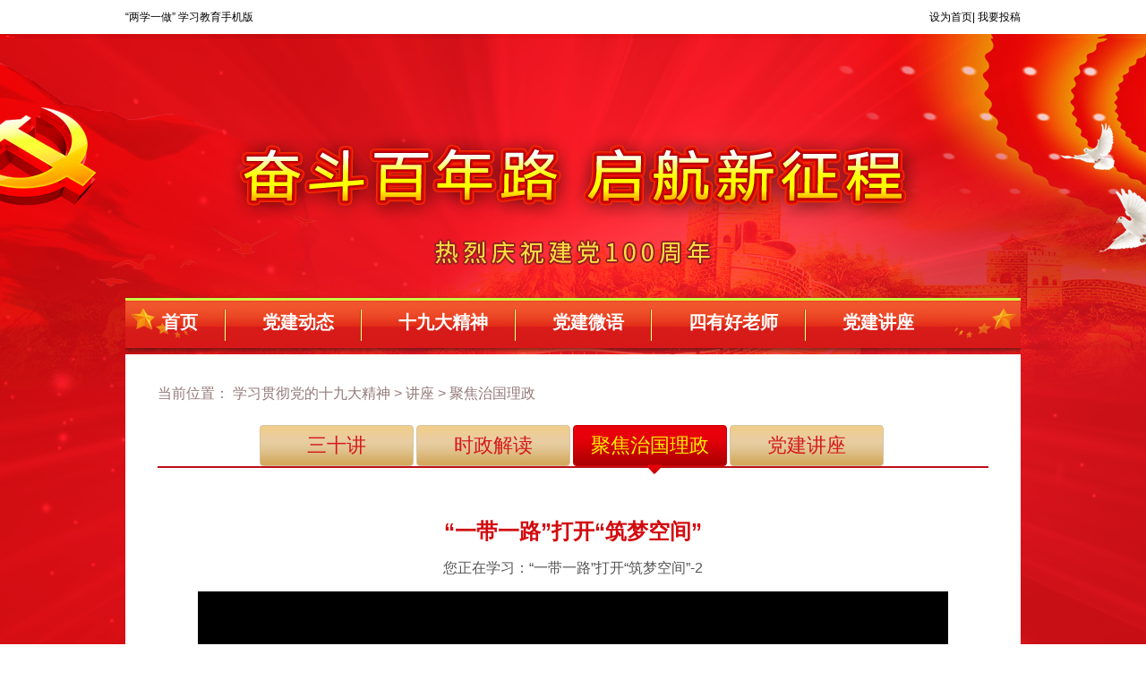

--- FILE ---
content_type: text/html; charset=utf-8
request_url: https://dangjian.enetedu.com/CourseChoice/details?id=10047&flag=4
body_size: 5209
content:

<!DOCTYPE html PUBLIC "-//W3C//DTD XHTML 1.0 Transitional//EN" "http://www.w3.org/TR/xhtml1/DTD/xhtml1-transitional.dtd">
<html xmlns="http://www.w3.org/1999/xhtml" xml:lang="en">
<head>
    <meta http-equiv="Content-Type" content="text/html; charset=utf-8" />
    <title>详细页</title>
    <link rel="stylesheet" type="text/css" href="/Content/css/public.css">
    <link rel="stylesheet" type="text/css" href="/Content/css/list.css">

    <script src="../../Content/Scripts/jquery-1.8.2.min.js"></script>

    <link href="../../Content/Scripts/newtd/history/history.css" rel="stylesheet" />
    <!--  END Browser History required section -->

    <script src="../../Content/Scripts/newtd/AC_OETags.js" type="text/javascript"></script>

    <!--  BEGIN Browser History required section -->

    <script src="../../Content/Scripts/newtd/history/history.js" type="text/javascript"></script>

    <link href="../../Content/h5view/h5/dist/video.min.css" rel="stylesheet" type="text/css" />
    <link href="../../Content/h5view/layer/theme/default/layer.css" rel="stylesheet"
        type="text/css" />

    <script src="../../Content/h5view/h5/dist/video.min.js" type="text/javascript"></script>

    <script src="../../Content/h5view/layer/layer.js" type="text/javascript"></script>

    <script src="https://sdk-release.qnsdk.com/qiniu-web-player-1.2.3.js" type="text/javascript"></script>

    <style>
        .ZY a
        {
            display: inline-block;
            width: 32px;
            height: 32px;
            background-color: #c68d39;
            line-height: 32px;
            text-align: center;
            color: #fff;
            margin: 7px 0 0px 5px;
        }
    </style>
</head>
<body>
    <div class="topbar">
    <div class="topbar_center">
        <span class="title fl">“两学一做” 学习教育手机版</span>
        <div class="top_set fr">
            <a href="javascript:void(0)">设为首页</a>|
				<a href="javascript:void(0)">我要投稿</a>
        </div>
    </div>
</div>

    <div class="wrapper">
        <div class="wrapper_center">
            <div class="nav">
    <ul>

        <li><a href="/index/index?newSearchFlag=true">首页</a></li>
        <li><a href="/Notice/List?newSearchFlag=true">党建动态</a></li>
         <li><a href="/Notice/SpiritList?newSearchFlag=true">十九大精神</a></li>
        <li ><a href="/EventJoin/List?newSearchFlag=true">党建微语</a></li>
        <li><a href="/CourseChoice/Shide?newSearchFlag=true">四有好老师</a></li>
        <li style="background: none;"><a href="/CourseChoice/Sanshijiang?newSearchFlag=true">党建讲座</a></li>
       
    </ul>
</div>

            <div class="page">
                <div class="location">
    当前位置： <a href="/Index/Index" style="color: #947979;">学习贯彻党的十九大精神</a>  >   讲座   > 聚焦治国理政
</div>
<div class="lists_hd">
    <ul>
        <li><a href="/CourseChoice/Sanshijiang?newSearchFlag=true">三十讲 </a></li>
        <li><a href="/CourseChoice/Shizheng?newSearchFlag=true">时政解读 </a></li>
        <li class="current"><a href="/CourseChoice/Zhiguo?newSearchFlag=true">聚焦治国理政</a></li>
        <li><a href="/Live/Index?newSearchFlag=true">党建讲座</a></li>
    </ul>
</div>

                <div class="video">
                    <h1>
                        “一带一路”打开“筑梦空间”</h1>
                    <span class="tit">您正在学习：“一带一路”打开“筑梦空间”-2</span>
                    <div class="videoPlay">
                        <input type="hidden" name="trackData" id="trackData" value="180" title="回调时长" />
                        <input type="hidden" name="cmsid" id="cmsid" value="34770" />
                        <div class="mean">
                            <div class="videoCourse" id="videoCourse">
                                <div id="courseCon" class="courseCon" style="text-align: center; margin: 0px auto;">
                                </div>
                                <div id="courseCon1" class="courseCon" style="text-align: center;">
                                </div>
                                <div id="play3">
                                </div>
                            </div>
                        </div>

                        <script type="text/javascript">
                            var is_click = true; //手机端播放器，点击后开始计时，赋值为false
                            var h5_player = ""; //h5播放器，初始化完毕后赋值为公共变量，方便调用
                            var d = new Array(); //课程问题数组，初始值赋为false，弹出一个问题更改一个值为true
                            var itmeTime = 0; //记录每次进入事件的时间
                            var video_start_time = 0; //本次计时开始时间
                            var timespan = 0; //调用事件，等于后台$("#trackData").val()时调用方法
                            var time_ = false; //是否播放，暂停、缓冲、播放结束都不计时间

                            $(function() {
                                var cmsid = $("#cmsid").val();
                                setInterval(function() { if (time_) { timespan++; } }, 1000);
                                initVideoData(cmsid);

                            });
                            function initVideoData(cmsid) {
                                if (/(Firefox|Chrome|Opera|Safari)/i.test(navigator.userAgent)) {
                                    //js详解地址
                                    //https://developer.qiniu.com/pili/sdk/4621/web-player-sdk
                                    $.post("/CourseChoice/cmsurl", { cmsid: $("#cmsid").val() }, function(result) {
                                        if (result == "") {
                                            //$("#courseCon1").html('<iframe src="../../page/StudyCourseIE.html?cmsid=' + $("#cmsid").val() + '" width="751" height="563" scrolling="no" marginheight="0" marginwidth="0"></iframe>');
                                            $("#courseCon1").html('视频源有误，请联系管理员！');
                                            $("#courseCon").hide();
                                            $("#play3").hide();

                                        } else {
                                            $("#courseCon").html('');
                                            $("#courseCon").append('<div id="player" style="width: 100%; height: 563px;"></div>');
                                            var container = document.getElementById("player");
                                            var nor_result = result.replace("/nor/", "/hi/");
                                            //var nor_result= result.replace("/hi/","/nor/");
                                            var player = new QPlayer({
                                                //url: result,
                                                container: container,
                                                autoplay: true,
                                                qualityList: [
                    {
                        url: result,
                        name: "标清"
                    }, {
                        url: nor_result,
                        name: "高清"
}]
                                            })
                                            player.play(); //开始播放
                                            $("#courseCon1").hide();
                                            $("#play3").hide();
                                            setInterval(show, 30000);

                                            //取cookie观看总时长
                                            var LengthOfHistory = $("#JumpTime").val(); //历史时长
                                            if (LengthOfHistory > 0) {
                                                //播放开始时间
                                                video_start_time = LengthOfHistory;
                                                //1秒后跳转
                                                setTimeout(function() { player.seek(LengthOfHistory); }, 1000);
                                            }
                                            h5_player = player;


                                        }
                                    });

                                }
                                else {
                                    //$("#courseCon1").html('<iframe src="../../page/StudyCourseIE.html?cmsid=' + $("#cmsid").val() + '" width="751" height="563" scrolling="no" marginheight="0" marginwidth="0"></iframe>');
                                    $("#courseCon1").html('由于flash停止更新，平台不在支持ie浏览器播放视频，建议使用谷歌！');
                                    $("#courseCon").hide();
                                    $("#play3").hide();

                                }
                            }
                            //弹出问题
                            function LayerProblem(id, time, player, i) {
                                //更改条件
                                d[i] = true;
                                //暂停播放
                                player.pause();
                                //弹出问题
                                layer.open({
                                    type: 1 //Page层类型
                , area: ['600px', '400px']
                , title: '问题'
                , shade: 0 //遮罩透明度
                , maxmin: false //允许全屏最小化
                , anim: -1 //0-6的动画形式，-1不开启
                , content: '<iframe src="/page/cdnad.html?id=' + id + '" width="100%" height="100%" scrolling="no" marginheight="0" marginwidth="0"></iframe>'
                                });
                            }

                            //关闭弹窗
                            function ClosePopup(outtime) {
                                //直接关闭
                                if (outtime == 0) {
                                    //关闭问题弹框
                                    layer.closeAll();
                                    //开始播放
                                    h5_player.play();
                                }
                                else//计时结束后关闭
                                {
                                    //计时结束后关闭问题弹框
                                    setTimeout(function() { layer.closeAll(); }, outtime);
                                    //计时结束后开始播放
                                    setTimeout(function() { h5_player.play(); }, outtime);
                                }
                            }

                        </script>

                    </div>
                    <div class="zhangjieNum" style="padding-left: 15px;">
                        
                        <a href="javascript:void(0);" class="cur" style="margin-left: 5px;">
                            1</a>
                        
                        <a href="/CourseChoice/Details?id=10047&coursewareid=723&flag=4"
                            style="margin-bottom: 10px; margin-left: 5px;">
                            2</a>
                        
                    </div>
                    <div class="video_intro">
                        <p>
                            主讲教师：<em>张蕴岭</em></p>
                        <p>
                            课程简介：<span>　　国家主席习近平于2013年9月访问哈萨克斯坦时提出共同建设“丝绸之路经济带”的倡议，10月在访问东盟国家时提出共同建设“21世纪海上丝绸之路”的战略构想。目前，围绕“一带一路”建设，我国正在制定实施规划，并且与相关国家进行积极沟通与协商，得到越来越多国家的理解和支持。<br><br>　　中国社会科学院学部委员张蕴岭，以《“一带一路”打开“筑梦空间”》为题，从大战略设计、思维的超越、挑战三个方面进行了深刻分析。</span></p>
                        
                    </div>
                    
                </div>
            </div>
            <div class="copyright" style="height:80px;line-height: 40px;"><a href="http://resfile.enetedu.com/Content/webImg/www/images/icp.jpg" target="_blank" style="cursor: pointer; color: white; text-decoration: none;">京ICP证100673号</a> <a href="http://resfile.enetedu.com/Content/webImg/www/images/bbs.jpg" target="_blank" style="cursor: pointer; color: white; text-decoration: none;">电子公告许可证</a> <a href="https://beian.miit.gov.cn" target="_blank" style="cursor: pointer; color: white; text-decoration: none;">京ICP备08008005号-7</a> <a style="cursor:pointer; color:white;text-decoration: none;" target="_blank" href="http://www.beian.gov.cn/portal/registerSystemInfo?recordcode=11010202008739">京公网安备11010202008739</a>
<br />全国高校教师网络培训中心 策划制作</div>
        </div>
    </div>
</body>
</html>


--- FILE ---
content_type: text/html; charset=utf-8
request_url: https://dangjian.enetedu.com/CourseChoice/cmsurl
body_size: 289
content:
https://hcdn.enetedu.com/conv/cdnfile/video/2016_12_30/1483112708061_152190/hi/record.m3u8

--- FILE ---
content_type: text/css
request_url: https://dangjian.enetedu.com/Content/css/public.css
body_size: 2042
content:
/*======== CSS初始化 ========*/
body, div, dl, dt, dd, ul, ol, li, h1, h2, h3, h4, h5, h6, pre, form, fieldset, 
input, p, blockquote, th, td { margin:0; padding:0;}
body { font-size:12px; color:#000; font-family:"微软雅黑",Verdana,Arial,Microsoft YaHei, Simsun;}
html,body{height:100%;}
fieldset, img { border:0; }
ol, ul { list-style:none;}
/*img{display: inline-block;}*/
h1, h2, h3, h4, h5, h6{ font-size:100%; }
em { font-style:normal; }
input, button, select, textarea { outline:none; border:0 none;} 
textarea { resize:none; }/* 禁用了文本的拖拉，尤其在谷歌下*/
p{ text-align:justify; text-justify:distribute;} /*为了使文本段落左右两边对齐*/
a{text-decoration: none;color: #000;}
/*公共样式*/
.fl{float:left;}
.fr{float:right;}
/*----------------页面公共部分--------------------*/
.topbar{
	width:100%;
	overflow: hidden;
}
.topbar .topbar_center{
	width:1000px;
	height:38px;
	margin:0 auto;
	line-height: 38px;
}
.wrapper{
	width:100%;
	height:auto;
	background: #c2090d url(../images/wrapper_Bg12.png) no-repeat center top;
	padding-top: 292px;
	overflow: hidden;
}
.wrapper .wrapper_center{
	width:1000px;
	margin:0 auto;
	overflow: hidden;
}
.wrapper_center .nav{
	width:1000px;
	height:66px;
	background: url(../images/nav_bg.png) no-repeat;
}
.wrapper_center .nav ul li{
	float:left;
	height:66px;
	background: url(../images/nav_item_bg.png) no-repeat right center;
	line-height: 60px;
}
.wrapper_center .nav ul li a{
	padding:0 31px 0 41px;
}
.wrapper_center .nav ul li a:link,.wrapper_center .nav ul li a:visited{
	color:white;
	font-size: 20px;
	font-weight: bold;
}
.wrapper_center .page{
	width:928px;
	height:auto;
	background:#fff;
	padding:34px 36px 0 36px;
	overflow: hidden;
}
/*底部版权*/
.copyright{
	width:100%;
	height:60px;
	text-align: center;
	clear:both;
	line-height: 60px;
	font-size: 16px;
	color:white;
}
/*位置导航*/
.page .location{
	margin-bottom: 15px;
	font-size: 16px;
	color:#947979;
}
.lists_hd{
	height:55px;
	border-bottom:2px solid #be0f16;
	text-align: center;
}
.lists_hd ul{
	display: inline-block;
	*zoom:1;
	*display: inline;
	width:auto;
	overflow: hidden;
	position: relative;
}
.lists_hd ul li{
	/*display: inline-block;
	_zoom:1;
	*display: inline-block;*/
	float: left;
	width:172px;
	height:55px;
	background: url(../images/listNav_default.png) no-repeat;
	margin-right: 3px;
	margin-top: 9px;
	line-height: 46px;
}
.lists_hd ul li.current{
	height:55px;
	background: url(../images/listNav_current.png) no-repeat;
}
.lists_hd ul li a:link,.lists_hd ul li a:visited{
	font-size: 22px;
	color:#d61918;
}
.lists_hd ul li.current a:link,.lists_hd ul li.current a:visited{
	color:#fff000;
}
/*正文页标题*/
.list_title{
	height:43px;
	background: url(../images/listTitle_bg.png) no-repeat right center;
	border-bottom:4px solid #be0f16;
	margin-top: 25px;
	line-height: 43px;
	position: relative;
}
.list_title h1{
	background: url(../images/item_icon.png) no-repeat 7px 3px;
	padding-left: 45px;
	font-size: 24px;
	color:#be0f16;
}
.list_title .reportBtn{
	position: absolute;
	right:80px;
	top:0;
	width: 157px;
	height:34px;
	background: url(../images/report_Bg.png) no-repeat;
}
.list_title .reportBtn a{
	display: block;
	height:100%;
	background: url(../images/edit.png) no-repeat 10px center;
	padding-left: 36px;
	line-height: 34px;
	color:white;
	font-size: 16px;
}
/*翻页样式*/
.page .pageNumber{
	text-align: center;
	clear: both;
}
.page .pageNumber a{
	display: inline-block;
	width:32px;
	height: 30px;
	border:1px solid #d5773c;
	line-height: 30px;
	text-align: center;
}
.page .pageNumber a.cur{
	background-color: #d5773c;
	color:white;
}
.page .pageNumber a.nextPage{width:66px;}
.page .pageNumber a.endPage{width: 52px;}
.page .pageNumber .pageInfo{
	padding:10px 0;
	font-size: 14px;
}
.page .pageNumber .pageInfo span{color:#d95353;}
/*章节列表*/
.page .video .zhangjieNum{
	padding:25px 0 25px 25px;
	margin:0 18px 20px;
	border-bottom:1px dashed #cfa972;
}
.page .video .zhangjieNum a{
	display: inline-block;
	width:32px;
	height:32px;
	background-color: #c68d39;
	line-height: 32px;
	text-align: center;
	color:#fff;
}
.page .video .zhangjieNum a.cur{background-color: #da131b;}
.page .video .zhangjieNum a.sel{background-color: #b5b5b5;}

--- FILE ---
content_type: text/css
request_url: https://dangjian.enetedu.com/Content/css/list.css
body_size: 1611
content:
/*四有好老师相关*/
.list_container{
	padding:48px 0 20px 48px;
	overflow: hidden;
}
.list_container dl{
	border-bottom:1px dashed #cfa972;
	padding-bottom: 25px;
	margin-bottom: 22px;
	overflow: hidden;
}
.list_container dl dt{
	float:left;
	width:241px;
	height:178px;
	margin-right: 46px;
}
.list_container dl dd{
	 float: left;
	 width:593px;
	 overflow: hidden;
}
.list_container dl dd a.title{
	font-size: 18px;
	font-weight: bold;
	color:#d20b0f;
}
.list_container dl dd p{
	padding-top: 12px;
	line-height: 20px;
	font-size: 14px;
	color:#878683;
}
.list_container dl dd p em{
	color:#ca2f2f;
}
.list_container dl dd p span{
	color:#ae8033;
}
.list_container dl dd .zhangjieNumber{
	padding-top: 8px;
	overflow: hidden;
}
.list_container dl dd .zhangjieNumber a{
	display: inline-block;
	width:24px;
	height: 24px;
	background-color: #c68d39;
	line-height: 24px;
	text-align: center;
	color:white;
}
/*列表页*/
.page .list_conn{
	padding:16px 15px 20px 18px;
}
.page .list_conn ul{
	border-bottom:1px solid #e0e0e0;
	margin-bottom: 25px;
	overflow: hidden;
}
.page .list_conn ul li{
	background: url(../images/listItem_bg.png) no-repeat 9px center;
	padding-left: 24px;
	line-height: 40px;
	overflow: hidden;
}
.page .list_conn ul li a{
	display: inline-block;
	float:left;
}
.page .list_conn ul li span{
	/*float:right;*/
	color:#949494;
}
.page .list_conn ul li a:link,.page .list_conn ul li a:visited{
	font-size: 18px;
	color:#484848;
}
/*正文页*/
.page .changePadding{padding:30px 34px 50px 50px;}
.page .changePadding h1{
	text-align: center;
	font-size: 28px;
	color:#be0f16;
	margin-bottom: 20px;
}
.page .changePadding .infor{
	height:27px;
	background-color: #ebe9e9;
	line-height: 27px;
	padding-right: 24px;
	text-align: right;
	color:#959494;
}
.page .changePadding p{
	padding-top:20px;
	line-height: 36px;
	text-indent: 2em;
	font-size: 16px;
	color:#5c5c5c;
}
.page .changePadding .btn{
	padding:15px 0;
	text-align: right;
}
.page .changePadding .btn a{
	display: inline-block;
	/*width:20px;*/
	height:26px;
	line-height: 26px;
	margin-right: 10px;
	padding-left: 28px;
	font-size: 14px;
}
.page .changePadding .btn a.print{
	background: url(../images/print.jpg) no-repeat left center;
}
.page .changePadding .btn a.share{
	background: url(../images/share.jpg) no-repeat left center;
}
/*视频播放页*/
.page .video{
	padding:30px 45px;
	overflow: hidden;
}
.page .video h1{
	margin-top: 25px;
	text-align: center;
	font-size: 24px;
	color:#d20b0f;
}
.page .video span.tit{
	display:block;
	padding:15px 0;
	text-align: center;
	font-size: 16px;
	color:#555555;
}
.page .video .videoPlay{text-align: center;}
.page .video p{
	padding-left: 20px;
	padding-right: 20px;
	line-height: 30px;
	font-size: 16px;
	color:#878683;
}
.page .video p em{color:#ca2f2f;}
.page .video p span{color:#ae8033;}
.page .video .link{
	padding:22px 0;
	margin:50px 0 0 18px;
	border-top:1px dashed #cfa972;
	overflow: hidden;
	font-size: 16px;
	color:#999999;
}
.page .video .link .last{float: left;}
.page .video .link .next{float: right;}
.page .video .link a:link,.page .video .link a:visited{color:#d40b0e;}
/*征文*/
.page .video dl{
	overflow: hidden;
}
.page .video dl dt{
	float:left;
	width: 90px;
	font-size: 18px;
	color:#d9131b;
}
.page .video dl dd{
	float:right;
	width:748px;
	font-size: 16px;
	color:#b7963c;
}
.page .video ul{
	padding:36px 0 0 0;
	overflow: hidden;
}
.page .video ul li{
	height:auto;
	margin-bottom: 20px;
	overflow: hidden;
}
.page .video ul li span{
	float: left;
	width: 100px;
	margin-right: 16px;
	font-size: 18px;
	color:#868686;
}
.page .video ul li input,.page .video ul li .zhengwen{
	float: left;
	width: 720px;
	height:30px;
	line-height: 30px;
	border:1px solid #e0e0e0;
}
.page .video ul li .zhengwen{height:auto;}
.page .video ul li .zhengwen_hd{border-bottom:1px solid #dedede;}
.page .video ul li .zhengwen p.con1{
	padding:30px;
}
.page .video ul li p.tip{
	padding:0 0 0 82px;
	font-size: 16px;
	color:#8d8d8d;
	line-height: 20px;
}
.page .video ul li input.present{
	float: right;
	width:140px;
	height:48px;
	background-color: #dd9642;
	border-radius:3px;
	font-size: 20px;
	font-weight: bold;
	color:white;
}

--- FILE ---
content_type: text/css
request_url: https://dangjian.enetedu.com/Content/h5view/h5/dist/video.min.css
body_size: 2951
content:
@charset "UTF-8";.e-player a,.e-player b,.e-player button,.e-player dd,.e-player div,.e-player dl,.e-player em,.e-player footer,.e-player form,.e-player h1,.e-player h2,.e-player h3,.e-player h4,.e-player h5,.e-player h6,.e-player i,.e-player img,.e-player input,.e-player label,.e-player li,.e-player nav,.e-player ol,.e-player p,.e-player section,.e-player select,.e-player span,.e-player td,.e-player textarea,.e-player u,.e-player ul{padding:0;margin:0;word-wrap:break-word;word-break:break-all;list-style:none;-moz-box-sizing:border-box;-webkit-box-sizing:border-box;box-sizing:border-box;-webkit-tap-highlight-color:transparent;-webkit-user-select:none;user-select:none;font-family:"Helvetica Neue",Helvetica,STHeiTi,sans-serif;-webkit-text-size-adjust:none}.e-player button,.e-player img,.e-player input,.e-player nav,.e-player textarea,.e-player video{border:0;vertical-align:bottom}.e-player input,.e-player textarea{font-size:100%;outline:0;-webkit-appearance:none;appearance:none}.e-player a{text-decoration:none}.e-player a,.e-player img{-webkit-touch-callout:none}.e-player a:active,.e-player a:focus{outline:0}@font-face{font-family:icomoon;src:url(fonts/icomoon.eot?skax7n);src:url(fonts/icomoon.eot?#iefixskax7n)format("embedded-opentype"),url(fonts/icomoon.woff?skax7n)format("woff"),url(fonts/icomoon.ttf?skax7n)format("truetype"),url(fonts/icomoon.svg?skax7n#icomoon)format("svg");font-weight:400;font-style:normal}.e-player [class*=" icon-"],.e-player [class^=icon-]{font-family:icomoon;speak:none;font-style:normal;font-weight:400;font-variant:normal;text-transform:none;line-height:1;-webkit-font-smoothing:antialiased;-moz-osx-font-smoothing:grayscale}.e-player .e-fullscreen-btn i,.e-player .e-play-ctrl p,.e-player .e-play-time{text-align:center;color:#fff;line-height:46px}@-moz-keyframes loading-inner{0%{-moz-transform:rotate(0);transform:rotate(0)}50%{-moz-transform:rotate(180deg);transform:rotate(180deg);background:#2ecc71}100%{-moz-transform:rotate(360deg);transform:rotate(360deg)}}@-webkit-keyframes loading-inner{0%{-webkit-transform:rotate(0);transform:rotate(0)}50%{-webkit-transform:rotate(180deg);transform:rotate(180deg);background:#2ecc71}100%{-webkit-transform:rotate(360deg);transform:rotate(360deg)}}@keyframes loading-inner{0%{-moz-transform:rotate(0);-ms-transform:rotate(0);-webkit-transform:rotate(0);transform:rotate(0)}50%{-moz-transform:rotate(180deg);-ms-transform:rotate(180deg);-webkit-transform:rotate(180deg);transform:rotate(180deg);background:#2ecc71}100%{-moz-transform:rotate(360deg);-ms-transform:rotate(360deg);-webkit-transform:rotate(360deg);transform:rotate(360deg)}}@-moz-keyframes loading-outer{0%,100%{border-top:10px solid #9b59b6;border-bottom:10px solid #9b59b6}50%{border-top:10px solid #3498db;border-bottom:10px solid #3498db}}@-webkit-keyframes loading-outer{0%,100%{border-top:10px solid #9b59b6;border-bottom:10px solid #9b59b6}50%{border-top:10px solid #3498db;border-bottom:10px solid #3498db}}@keyframes loading-outer{0%,100%{border-top:10px solid #9b59b6;border-bottom:10px solid #9b59b6}50%{border-top:10px solid #3498db;border-bottom:10px solid #3498db}}.e-player .e-loading{display:none;position:absolute;top:50%;left:50%;width:30px;height:30px;margin-top:-35px;margin-left:-15px;background:#3498db;border-radius:50px;-moz-animation:loading-inner 1.5s infinite linear;-webkit-animation:loading-inner 1.5s infinite linear;animation:loading-inner 1.5s infinite linear}.e-player .e-loading:after{display:block;content:'';position:absolute;top:-20px;left:-20px;width:50px;height:50px;border-top:10px solid #9b59b6;border-bottom:10px solid #9b59b6;border-left:10px solid transparent;border-right:10px solid transparent;border-radius:50px;-moz-animation:loading-outer 1.5s infinite linear;-webkit-animation:loading-outer 1.5s infinite linear;animation:loading-outer 1.5s infinite linear}.e-player{position:relative;width:100%;height:100%;background:#8c5c5c;background:#000;overflow:hidden}.e-player .e-ctrl-container,.e-player video{position:absolute;width:100%;height:100%}.e-player .e-init-play-btn{position:absolute;top:50%;left:50%;margin-top:-38px;margin-left:-38px;width:75px;height:75px;border:5px solid #fff;-moz-border-radius:50px;-webkit-border-radius:50px;border-radius:50px}.e-player .e-init-play-btn:after{display:block;content:'';position:absolute;top:50%;left:50%;margin-top:-18px;margin-left:-11px;width:0;height:0;border-style:solid;border-width:18px 0 18px 30px;border-color:transparent transparent transparent #5C8C76}.e-player .e-progress-mini{display:none;position:absolute;left:0;bottom:0;width:100%;height:4px;background:rgba(255,255,255,.3)}.e-player .e-buffer-track-mini,.e-player .e-play-track-mini{position:absolute;left:0;top:0;height:100%}.e-player .e-buffer-track-mini{background:#999}.e-player .e-play-track-mini{background:#5C8C76}.e-player .e-dashboard{position:absolute;bottom:0;width:100%;z-index:200;-moz-transform:translate3d(0,80px,0);-ms-transform:translate3d(0,80px,0);-webkit-transform:translate3d(0,80px,0);transform:translate3d(0,80px,0);-moz-transition-duration:.5s;-o-transition-duration:.5s;-webkit-transition-duration:.5s;transition-duration:.5s;-moz-transition-timing-function:ease-in;-o-transition-timing-function:ease-in;-webkit-transition-timing-function:ease-in;transition-timing-function:ease-in}.e-player .e-dashboard.e-s{-moz-transform:translate3d(0,0,0);-ms-transform:translate3d(0,0,0);-webkit-transform:translate3d(0,0,0);transform:translate3d(0,0,0)}.e-player .e-ctrl-panel{position:relative;width:100%;height:100%;background:rgba(0,0,0,.8)}.e-player .e-progress-track{position:relative;width:100%;height:12px;background:rgba(255,255,255,.3)}.e-player .e-progress-seek{position:absolute;left:13px;right:13px;height:100%}.e-player .e-progress-seek:before{display:block;content:'';position:absolute;left:-13px;width:13px;height:12px;background:#5C8C76}.e-player .e-progress-buffer{position:absolute;width:50%;height:100%;background:#999}.e-player .e-progress-play{position:absolute;height:100%;background:#5C8C76}.e-player .e-seek{position:absolute;top:-7px;right:-13px;width:26px;height:26px}.e-player .e-seek-btn{width:100%;height:100%;background:#fff;-moz-border-radius:26px;-webkit-border-radius:26px;border-radius:26px}.e-player .e-ctrl{height:46px}.e-player .e-play-ctrl{float:left;height:100%;width:46px}.e-player .e-play-ctrl p{display:block;width:100%;height:100%;font-size:26px}.e-player .e-play-ctrl .icon-play:before{content:"\ea15"}.e-player .e-play-ctrl .icon-pause:before{content:"\ea16"}.e-player .e-play-ctrl .icon-pause{display:none}.e-player .e-play-time{float:left;height:46px;margin:0 0 0 5px;font-size:16px}.e-player .e-fullscreen-btn{float:right;width:46px;height:100%}.e-player .e-fullscreen-btn i{display:block;font-size:22px}.e-player .e-fullscreen-btn .icon-fs:before{content:"\e112"}.e-player .e-rate-ctrl{position:relative;float:right;height:100%;margin:0 10px 0 0}.e-player .e-rate-btn{position:relative;top:50%;margin-top:-14px;width:57px;height:28px;border:1px solid #fff;line-height:26px;text-align:center;font-size:16px;border-radius:5px;color:#fff}.e-player .e-rate-btn,.e-player .e-rate-panel{border:1px solid #7a7574;-moz-border-radius:5px;-webkit-border-radius:5px}.e-player .e-ads-info,.e-player .e-ads-time,.e-player .e-skip-ad{background:rgba(0,0,0,.5);font-size:14px}.e-player .e-rate-panel{display:none;position:absolute;width:70px;bottom:45px;padding:5px 0;left:50%;margin-left:-35px;border-radius:5px;background:rgba(0,0,0,.7);color:#fff}.e-player .e-rate-item{padding:5px 0;text-align:center}.e-player .e-rate-item.on{color:#e03835}.e-player .e-ads-panel{display:none}.e-player .e-ads-time{position:absolute;top:10px;right:15px;padding:3px 7px;color:#fff}.e-player .e-ads-time em{font-style:normal;color:#e03835}.e-player .e-ads-info{position:absolute;bottom:10px;right:15px;padding:3px 5px}.e-player .e-ads-info a{color:#fff}.e-player .e-skip-ad{display:none;position:absolute;right:15px;top:50%;margin-top:-10px;padding:3px 7px;color:#fff}.e-player .e-pause-ad-panel{display:none;position:absolute;top:50%;left:50%}.e-player .e-pause-ad-panel a,.e-player .e-pause-ad-panel img{display:block;width:100%;height:100%}.e-player .e-pause-ad-content{position:absolute;width:100%;height:100%;top:0;left:0}.e-player .e-pause-ad-close-btn{position:absolute;top:5px;right:5px;padding:3px 8px;font-size:12px;background:rgba(0,0,0,.5);color:#fff}.e-player .e-ad-img-info,.e-player .e-ad-img-time{position:absolute;right:15px;font-size:14px;background:rgba(0,0,0,.5)}.e-player .e-ad-img-panel{display:none;position:absolute;top:0;left:0;width:100%;height:100%}.e-player .e-ad-img-panel img{display:block;position:absolute;top:0;left:0;width:100%;height:100%}.e-player .e-ad-img-time{top:10px;padding:3px 7px;color:#fff}.e-player .e-ad-img-time em{font-style:normal;color:#e03835}.e-player .e-ad-img-info{bottom:10px;padding:3px 5px}.e-player .e-ad-img-info a{color:#fff}.e-player .e-cover,.e-player .e-poster{position:absolute;width:100%;height:100%}.e-player img{width:100%;height:100%}.e-player .e-xb-tip{position:absolute;bottom:0;width:100%;height:32px;padding:0 0 0 10px;line-height:32px;font-size:16px;background:rgba(0,0,0,.7);color:#fff}.e-player .e-xb-tip em{color:#e03835;font-style:normal}.e-player .e-time-item{position:absolute;width:12px;height:12px}.e-player .e-time-item .item-inner{position:absolute;width:100%;height:100%;-moz-border-radius:12px;-webkit-border-radius:12px;border-radius:12px;background:#fff}.e-player .e-recomm-panel,.e-player .e-time-txt{display:none;position:absolute;background:rgba(0,0,0,.7)}.e-player .e-time-txt{top:-30px;padding:2px 4px;height:20px;margin-left:-20px;line-height:20px;font-size:14px;color:#fff}.e-player .e-logo{display:none;position:absolute;top:10px;left:10px;width:50px;height:50px}.e-player .e-logo img{width:100%;height:100%}.e-player .e-recomm-panel{top:0;left:0;width:100%;height:100%;z-index:800}.e-player .e-replay-btn{display:block;padding:3px 10px;margin:10px 0 0 10px;border:1px solid #fff;background:0 0;font-size:16px;color:#fff;-moz-border-radius:3px;-webkit-border-radius:3px;border-radius:3px}.e-player .e-recomm-item{float:left;width:25%;padding:0 5px;margin:10px 0}.e-player .e-recomm-item img{width:100%;height:auto;border:1px solid #999}.e-player .e-recomm-item span{display:inline-block;height:20px;line-height:20px;font-size:14px;color:#fff;text-overflow:ellipsis;overflow:hidden} #player {width:640px;height:500px}

--- FILE ---
content_type: application/javascript
request_url: https://dangjian.enetedu.com/Content/h5view/h5/dist/video.min.js
body_size: 27282
content:
/* video 2015-05-26 11:19:39 */
!function(a,b){function c(){return"_cola_anony_mod_"+z++}function d(a){return a.replace(/\/\*.*\*\//g,"").replace(/\/\/.*(?=[\n\t])/g,"").replace(/^\s*\/\*[\s\S]*?\*\/\s*$/gm,"")}function e(a){for(var b=[],c={},d=0,e=a.length;e>d;d++)c[a[d]]||(c[a[d]]=1,b.push(a[d]));return b}function f(a){if(a=d(a),"-1"==a.indexOf("require"))return[];for(var b,c=[];b=A.exec(a);)c.push(b[1]);return e(c)}function g(a){return a=a.split("?")[0].split("#")[0]}function h(a){return x[a]}function i(a){if(s(a)){if(h(a)&&(a=h(a).path),E.test(a))return g(a);var b=w.path+"/"+a;for(b=b.replace(B,"/").replace(C,"$1/");D.test(b);)b=b.replace(D,"/");return b=g(b),"/"==b[b.length-1]?b+=w.main:".js"!=b.substring(b.length-3)&&(b+=".js"),b}}function j(a,b,c){this.uri=a,this.deps=b||[],this.factory=c,this.exports={}}if(!a.cola){var k,l={version:"1.0.0"},m=function(){},n=function(a,b){if(b&&"object"==typeof b)for(var c in b)a[c]=b[c]},o=function(a){return function(b){return{}.toString.call(b)=="[object "+a+"]"}},p=o("Object"),q=o("Function"),r=Array.isArray||o("Array"),s=o("String"),t={events:{},on:function(a,b,c){if(a&&b){this.events[a]=this.events[a]||[];for(var d,e,f=this.events[a],g=f.length-1;g>=0;g--)if(d=f[g],d.h==b){e=!0;break}e||f.push({h:b,one:c})}},emit:function(a,b){if(a)for(var c,d,e=this.events[a]||[],f=0;f<e.length;)c=e[f],d=c.h,q(d)?d.call(null,b,a):p(d)&&q(d.handleEvent)&&d.handleEvent.call(d,a,b),c.one?e.splice(f,1):f++},one:function(a,b){this.on(a,b,!0)}},u={currentAddingScript:null,interactiveScript:null,head:document.head||document.getElementsByTagName("head")[0]||document.documentElement,load:function(a,b,c){function d(){f.onload=f.onreadystatechange=null,e&&f.parentNode&&e.removeChild(f),f=null,b()}b=b||m;var e=this.head,f=document.createElement("script");f.setAttribute("type","text/javascript"),f.setAttribute("async",!0),c&&(f.charset=c),f.src=a,"onload"in f?f.onload=d:f.onreadystatechange=function(){/loaded|complete/.test(f.readyState)&&d()},this.currentAddingScript=f,e.insertBefore(f,e.firstChild),this.currentAddingScript=null},getCurrentScript:function(){if(this.currentAddingScript)return this.currentAddingScript;var a=this.interactiveScript;if(a&&"interactive"==a.readyState)return a;for(var b,c=this.head.getElementsByTagName("script"),d=c.length-1;d>=0;d--)if(b=c[d],"interactive"==b.readyState)return this.interactiveScript=b,this.interactiveScript}},v={},w={path:function(){var a=document.getElementsByTagName("script"),b=a[a.length-1];return/^(.+:\/\/.+)(?:\/)/.exec(b.src),RegExp.$1}(),main:"index.js"},x=w.alias={},y={META:10,FETCHING:20,FETCHED:30,LOADING:40,LOADED:50,EXECUTING:60,DONE:70},z=0,A=/\brequire\(\s*['"](\S*)['"]\s*\)/g,B=/\/\.\//g,C=/([^:])\/+\//g,D=/\/[^\/]+\/\.\.\//,E=/^[^:\/]+:\/\//,F=0,G={};n(j.prototype,{onload:function(){this.status>=y.LOADED||(this.status=y.LOADED,t.emit(this.uri,this))},fetch:function(){if(this.isAlias)return void this.aliasFetch();var a=this;this.status<y.FETCHING&&(this.status=y.FETCHING,F++,u.load(this.uri,function(){k&&(a.factory=k.factory,a.deps=k.deps),k=null,a.status=y.FETCHED,F--,a.load()}))},aliasFetch:function(){if(!(this.status>=y.FETCHING)){var a=this,b=0,c=function(){b-=1,0>=b&&(F++,u.load(a.uri,function(){F--,a.onload(),j.release()}))};this.status=y.FETCHING;for(var d,e,f,g=this.deps||[],h=g.length-1;h>=0;h--)f=g[h],e=i(f),d=j.get(e),d||(d=j.create({id:f,uri:e})),d.status<y.LOADED&&(b+=1,t.one(e,c),d.fetch());0===b&&c()}},load:function(){function a(){g-=1,0===g&&b.onload()}var b=this;if(this.status<y.FETCHING)return void this.fetch();if(!(this.status<=y.FETCHING||this.status>=y.LOADING)){this.status=y.LOADING,G[b.uri]=b;for(var c,d,e,f=this.deps,g=0,h=[],k=f.length-1;k>=0;k--)e=f[k],d=i(e),c=j.get(d),c||(c=j.create({id:e,uri:d})),c.status<y.LOADED&&(g+=1,t.one(d,a),c.status<=y.FETCHED?c.fetch():h.push(c));if(0===g)b.onload();else{for(k=h.length-1;k>=0;k--)h[k].load();j.release()}}},exec:function(){function b(a){return j.require(a)}if(this.status!=y.DONE){if(this.isAlias){var c=this.alias||{};if(s(c.exports)){this.exports=a[c.exports];for(var d=c.exports.split("."),e=a,f=0,g=d.length;g>f;f++)this.exports=e[d[f]],e=this.exports}}else{var h=this.factory;this.status=y.EXECUTING,h(b,this.exports,this)}this.status=y.DONE,delete this.factory,delete this.deps}}}),n(j,{release:function(){if(!(F>0)){var a,b;for(a in G)b=G[a],b.status==y.LOADING&&b.onload();G={}}},get:function(a){return v[a]},create:function(a){var b,c=this.get(a.uri);return c?(c.factory=a.factory,c.deps=a.deps):(a.id&&(b=h(a.id),b&&(a.deps=b.requires||[])),c=new j(a.uri,a.deps,a.factory),c.alias=b,c.isAlias=!!b,c.factory?c.status=y.FETCHED:c.status=y.META,v[c.uri]=c),c},require:function(a){var b=this.get(i(a));return b.status<y.EXECUTING&&b.exec(),b.exports}}),l.define=function(){var a,b,c,d=[].slice.call(arguments);switch(d.length){case 3:a=d[0],b=d[2],c=d[1];break;case 2:b=d[1],r(d[0])?c=d[0]:(a=d[0],c=f(b.toString()));break;case 1:b=d[0],c=f(b.toString())}var e={uri:i(a),deps:c,factory:b};if(!e.uri&&document.attachEvent){var g=u.getCurrentScript();g&&(e.uri=g.src)}e.uri?j.create(e):k=e},l.use=function(){var a,b,d=[].slice.call(arguments);switch(d.length){case 2:a=d[0],b=d[1];break;case 1:b=d[0],a=f(b.toString())}var e={uri:c(),deps:r(a)?a:[a],factory:b||m},g=j.create(e);return t.one(g.uri,function(){g.exec()}),g.load(),l},l.config=function(a){return n(w,a),l},l.alias=function(a){n(x,a)},l.cache=v,a.cola=l,a.define||(a.define=l.define)}}(this),cola.define("lib/detect",[],function(a,b,c){var d=navigator.userAgent,e=navigator.platform,f={},g={},h=d.match(/Web[kK]it[\/]{0,1}([\d.]+)/),i=d.match(/(Android);?[\s\/]+([\d.]+)?/),j=!!d.match(/\(Macintosh\; Intel /),k=d.match(/(iPad).*OS\s([\d_]+)/),l=d.match(/(iPod)(.*OS\s([\d_]+))?/),m=!k&&d.match(/(iPhone\sOS)\s([\d_]+)/),n=d.match(/(webOS|hpwOS)[\s\/]([\d.]+)/),o=/Win\d{2}|Windows/.test(e),p=d.match(/Windows Phone ([\d.]+)/),q=n&&d.match(/TouchPad/),r=d.match(/Kindle\/([\d.]+)/),s=d.match(/Silk\/([\d._]+)/),t=d.match(/(BlackBerry).*Version\/([\d.]+)/),u=d.match(/(BB10).*Version\/([\d.]+)/),v=d.match(/(RIM\sTablet\sOS)\s([\d.]+)/),w=d.match(/PlayBook/),x=d.match(/Chrome\/([\d.]+)/)||d.match(/CriOS\/([\d.]+)/),y=d.match(/Firefox\/([\d.]+)/),z=d.match(/\((?:Mobile|Tablet); rv:([\d.]+)\).*Firefox\/[\d.]+/),A=d.match(/MSIE\s([\d.]+)/)||d.match(/Trident\/[\d](?=[^\?]+).*rv:([0-9.].)/),B=!x&&d.match(/(iPhone|iPod|iPad).*AppleWebKit(?!.*Safari)/),C=B||d.match(/Version\/([\d.]+)([^S](Safari)|[^M]*(Mobile)[^S]*(Safari))/);(g.webkit=!!h)&&(g.version=h[1]),i&&(f.android=!0,f.version=i[2]),m&&!l&&(f.ios=f.iphone=!0,f.version=m[2].replace(/_/g,".")),k&&(f.ios=f.ipad=!0,f.version=k[2].replace(/_/g,".")),l&&(f.ios=f.ipod=!0,f.version=l[3]?l[3].replace(/_/g,"."):null),p&&(f.wp=!0,f.version=p[1]),n&&(f.webos=!0,f.version=n[2]),q&&(f.touchpad=!0),t&&(f.blackberry=!0,f.version=t[2]),u&&(f.bb10=!0,f.version=u[2]),v&&(f.rimtabletos=!0,f.version=v[2]),w&&(g.playbook=!0),r&&(f.kindle=!0,f.version=r[1]),s&&(g.silk=!0,g.version=s[1]),!s&&f.android&&d.match(/Kindle Fire/)&&(g.silk=!0),x&&(g.chrome=!0,g.version=x[1]),y&&(g.firefox=!0,g.version=y[1]),z&&(f.firefoxos=!0,f.version=z[1]),A&&(g.ie=!0,g.version=A[1]),C&&(j||f.ios||o)&&(g.safari=!0,f.ios||(g.version=C[1])),B&&(g.webview=!0),j&&(f.osx=!0),f.tablet=!!(k||w||i&&!d.match(/Mobile/)||y&&d.match(/Tablet/)||A&&!d.match(/Phone/)&&d.match(/Touch/)),f.phone=!(f.tablet||f.ipod||!(i||m||n||t||u||x&&d.match(/Android/)||x&&d.match(/CriOS\/([\d.]+)/)||y&&d.match(/Mobile/)||A&&d.match(/Touch/))),c.exports={os:f,browser:g}}),cola.define("lib/event",[],function(a,b,c){function d(){this.__events={}}function e(a){return i(a,{__emitter:new d,on:function(a,b,c){this._emitter.on(a,b,c)},off:function(a,b){this.__emitter.off(a,b)},one:function(a,b){this.__emitter.one(a,b)},emit:function(a,b){this.__emitter.emit(a,b)}}),a}var f=function(a){return function(b){return{}.toString.call(b)=="[object "+a+"]"}},g=f("Object"),h=f("Function"),i=function(a,b){if(b&&"object"==typeof b)for(var c in b)a[c]=b[c]};i(d.prototype,{addEventListener:function(a,b,c){if(a&&b){this.__events[a]=this.__events[a]||[];for(var d,e,f=this.__events[a],g=f.length-1;g>=0;g--)if(d=f[g],d.h==b){e=!0;break}e||f.push({h:b,one:c})}},removeEventListener:function(a,b){if(!a&&!b)return void(this.__events={});if(!b)return void delete this.__events[a];for(var c,d=this.__events[a]||[],e=0;e<d.length;)c=d[e],b===c.h?d.splice(e,1):e++},emit:function(a,b){if(a)for(var c,d,e=this.__events[a]||[],f=0;f<e.length;)c=e[f],d=c.h,h(d)?d.call(null,b,a):g(d)&&h(d.handleEvent)&&d.handleEvent.call(d,a,b),c.one?e.splice(f,1):f++},one:function(a,b){this.addEventListener(a,b,!0)}}),d.prototype.on=d.prototype.addEventListener,d.prototype.off=d.prototype.removeEventListener,c.exports={EventEmitter:d,addEventEmitter:e}}),cola.define("lib/template",["lib/util"],function(a,b,c){function d(){}function e(a){this.content=a||"",this.helper=new d}var f=a("lib/util"),g={h:{name:"helper",dir:"helper"}},h=/(^\s*)|(\s*$)/g,i="".trim?function(a){return a.trim()}:function(a){return(a||"").replace(h,"")};f.extend(d.prototype,{trim:i,dateFormat:function(a,b){"[object Date]"!={}.toString.call(a)&&(a=new Date(parseInt(a)));var c={"y+":a.getFullYear(),"M+":a.getMonth()+1,"d+":a.getDate(),"h+":a.getHours(),"m+":a.getMinutes(),"s+":a.getSeconds()};for(var d in c)new RegExp("("+d+")").test(b)&&(b=b.replace(RegExp.$1,("00"+c[d]).substr(~RegExp.$1.length+1)));return b},timeFormat:function(a,b){a/=1;var c={"m+":Math.floor(a/60),"s+":a%60};b=b.replace(/(m+)/,function(a,b){var d=b,e=(""+c["m+"]).length;return b&&e>b.length&&(d=new Array(e+1).join("m")),d});for(var d in c)new RegExp("("+d+")").test(b)&&(b=b.replace(RegExp.$1,("00"+c[d]).slice(~RegExp.$1.length+1)));return b},truncate:function(a,b,c,d){return a=a||"",a.length<=b?a:(a=a.substr(0,b),c&&(a+=d||"..."),a)},truncateCN:function(a,b,c,d){a=a||"";var e=/[^\x00-\xff]/g;if(c=c||!1,d=d||"...",b>0&&a.replace(e,"mm").length>b)for(var f=Math.floor(b/2),g=f;g<a.length;g++)if(a.substr(0,g).replace(e,"mm").length>=b)return a.substr(0,g)+(c?d:"");return a},numberGroup:function(a,b,c){if(a=a||"1234567345345.000",b=b||3,c=c||",",a=""+a,!/^(\+|-)?(\d+)(\.\d+)?$/.test(a))return a;for(var d=RegExp.$1,e=RegExp.$2,f=RegExp.$3,g=(new RegExp).compile("(\\d+)(\\d{"+b+"})("+c+"|$)");g.test(e);)e=e.replace(g,"$1"+c+"$2$3");return d+e+f},escapeXSS:function(a){return(a||"").replace(/</g,"&lt;").replace(/>/g,"&gt;")}}),f.extend(e,{render:function(a,b){return new e(a).render(b)},registHelper:function(){var a={},b=[].slice.call(arguments);2==b.length&&"string"==typeof b[0]?a[b[0]]=b[1]:"1"==b.length&&"object"==typeof b[0]&&(a=b[0]),a&&f.extend(d.prototype,a)}}),f.extend(e.prototype,{version:"1.0",setContent:function(a){this.fn=null,this.directive=null,this.content=a},render:function(a){this.compile();var b,c,d=this.directive||{};for(var e in g){if(c=g[e],b="undefined"==typeof d[e]?c.name:d[e],a[b])throw new Error("\u6307\u4ee4{ "+b+" }\u51b2\u7a81...");a[b]=this[c.dir]}var f=this.fn(a);for(e in g)c=g[e],b="undefined"==typeof d[e]?c.name:d[e],delete a[b];return f},compile:function(){if(!this.fn){this.directive={};var a=this,b=this.content.replace(/[\r\t\n]/g," ").replace(/<%@(.*?)%>/g,function(b,c){return c&&(b=c.split(":"),b&&b.length&&(a.directive[i(b[0])]=i(b[1]))),""}).replace(/<%!--(.*?)--%>/g,"").split("<%").join("	").replace(/((^|%>)[^\t]*)'/g,"$1\r").replace(/\t=(.*?)%>/g,"',$1,'").split("	").join("');").split("%>").join("p.push('").split("\r").join("\\'"),c="var p = [];with(obj){p.push('"+b+"');}return p.join('');";this.fn=new Function("obj",c)}return this},registHelper:function(){var a=this[g.h.dir],b=[].slice.call(arguments);2==b.length&&"string"==typeof b[0]?a[b[0]]=b[1]:"1"==b.length&&"object"==typeof b[0]&&f.extend(a,b[0])}}),c.exports=e}),cola.define("lib/util",[],function(a,b,c){var d=function(a,b,c){if(c&&d(a,c),b&&"object"==typeof b)for(var e in b)a[e]=b[e];return a},e=function(a){return function(b){return{}.toString.call(b)=="[object "+a+"]"}},f=e("Object"),g=e("Function"),h=Array.isArray||e("Array"),i=e("String"),j=function(a,b,c){var e=function(){};e.prototype=b.prototype,a.prototype=new e,a.prototype.constructor=a,a.prototype.superClass=b.prototype,a.superClass=b.prototype,c=c||{},d(a.prototype,c),b.prototype.constructor===Object.prototype.constructor&&(b.prototype.constructor=b)};c.exports={extend:d,isObject:f,isFunction:g,isArray:h,isString:i,inherit:j,pingback:function(a,b){a=(a||"").split("|");for(var c;c=a.pop();)(new Image).src=c},random:function(){return(new Date).getTime()}}}),cola.define("lib/zepto",[],function(a,b,c){var d=function(){function a(a){return null==a?String(a):W[X.call(a)]||"object"}function b(b){return"function"==a(b)}function c(a){return null!=a&&a==a.window}function d(a){return null!=a&&a.nodeType==a.DOCUMENT_NODE}function e(b){return"object"==a(b)}function f(a){return e(a)&&!c(a)&&Object.getPrototypeOf(a)==Object.prototype}function g(a){return"number"==typeof a.length}function h(a){return E.call(a,function(a){return null!=a})}function i(a){return a.length>0?y.fn.concat.apply([],a):a}function j(a){return a.replace(/::/g,"/").replace(/([A-Z]+)([A-Z][a-z])/g,"$1_$2").replace(/([a-z\d])([A-Z])/g,"$1_$2").replace(/_/g,"-").toLowerCase()}function k(a){return a in I?I[a]:I[a]=new RegExp("(^|\\s)"+a+"(\\s|$)")}function l(a,b){return"number"!=typeof b||J[j(a)]?b:b+"px"}function m(a){var b,c;return H[a]||(b=G.createElement(a),G.body.appendChild(b),c=getComputedStyle(b,"").getPropertyValue("display"),b.parentNode.removeChild(b),"none"==c&&(c="block"),H[a]=c),H[a]}function n(a){return"children"in a?F.call(a.children):y.map(a.childNodes,function(a){return 1==a.nodeType?a:void 0})}function o(a,b){var c,d=a?a.length:0;for(c=0;d>c;c++)this[c]=a[c];this.length=d,this.selector=b||""}function p(a,b,c){for(x in b)c&&(f(b[x])||_(b[x]))?(f(b[x])&&!f(a[x])&&(a[x]={}),_(b[x])&&!_(a[x])&&(a[x]=[]),p(a[x],b[x],c)):b[x]!==w&&(a[x]=b[x])}function q(a,b){return null==b?y(a):y(a).filter(b)}function r(a,c,d,e){return b(c)?c.call(a,d,e):c}function s(a,b,c){null==c?a.removeAttribute(b):a.setAttribute(b,c)}function t(a,b){var c=a.className||"",d=c&&c.baseVal!==w;return b===w?d?c.baseVal:c:void(d?c.baseVal=b:a.className=b)}function u(a){try{return a?"true"==a||("false"==a?!1:"null"==a?null:+a+""==a?+a:/^[\[\{]/.test(a)?y.parseJSON(a):a):a}catch(b){return a}}function v(a,b){b(a);for(var c=0,d=a.childNodes.length;d>c;c++)v(a.childNodes[c],b)}var w,x,y,z,A,B,C=[],D=C.concat,E=C.filter,F=C.slice,G=window.document,H={},I={},J={"column-count":1,columns:1,"font-weight":1,"line-height":1,opacity:1,"z-index":1,zoom:1},K=/^\s*<(\w+|!)[^>]*>/,L=/^<(\w+)\s*\/?>(?:<\/\1>|)$/,M=/<(?!area|br|col|embed|hr|img|input|link|meta|param)(([\w:]+)[^>]*)\/>/gi,N=/^(?:body|html)$/i,O=/([A-Z])/g,P=["val","css","html","text","data","width","height","offset"],Q=["after","prepend","before","append"],R=G.createElement("table"),S=G.createElement("tr"),T={tr:G.createElement("tbody"),tbody:R,thead:R,tfoot:R,td:S,th:S,"*":G.createElement("div")},U=/complete|loaded|interactive/,V=/^[\w-]*$/,W={},X=W.toString,Y={},Z=G.createElement("div"),$={tabindex:"tabIndex",readonly:"readOnly","for":"htmlFor","class":"className",maxlength:"maxLength",cellspacing:"cellSpacing",cellpadding:"cellPadding",rowspan:"rowSpan",colspan:"colSpan",usemap:"useMap",frameborder:"frameBorder",contenteditable:"contentEditable"},_=Array.isArray||function(a){return a instanceof Array};return Y.matches=function(a,b){if(!b||!a||1!==a.nodeType)return!1;var c=a.webkitMatchesSelector||a.mozMatchesSelector||a.oMatchesSelector||a.matchesSelector;if(c)return c.call(a,b);var d,e=a.parentNode,f=!e;return f&&(e=Z).appendChild(a),d=~Y.qsa(e,b).indexOf(a),f&&Z.removeChild(a),d},A=function(a){return a.replace(/-+(.)?/g,function(a,b){return b?b.toUpperCase():""})},B=function(a){return E.call(a,function(b,c){return a.indexOf(b)==c})},Y.fragment=function(a,b,c){var d,e,g;return L.test(a)&&(d=y(G.createElement(RegExp.$1))),d||(a.replace&&(a=a.replace(M,"<$1></$2>")),b===w&&(b=K.test(a)&&RegExp.$1),b in T||(b="*"),g=T[b],g.innerHTML=""+a,d=y.each(F.call(g.childNodes),function(){g.removeChild(this)})),f(c)&&(e=y(d),y.each(c,function(a,b){P.indexOf(a)>-1?e[a](b):e.attr(a,b)})),d},Y.Z=function(a,b){return new o(a,b)},Y.isZ=function(a){return a instanceof Y.Z},Y.init=function(a,c){var d;if(!a)return Y.Z();if("string"==typeof a)if(a=a.trim(),"<"==a[0]&&K.test(a))d=Y.fragment(a,RegExp.$1,c),a=null;else{if(c!==w)return y(c).find(a);d=Y.qsa(G,a)}else{if(b(a))return y(G).ready(a);if(Y.isZ(a))return a;if(_(a))d=h(a);else if(e(a))d=[a],a=null;else if(K.test(a))d=Y.fragment(a.trim(),RegExp.$1,c),a=null;else{if(c!==w)return y(c).find(a);d=Y.qsa(G,a)}}return Y.Z(d,a)},y=function(a,b){return Y.init(a,b)},y.extend=function(a){var b,c=F.call(arguments,1);return"boolean"==typeof a&&(b=a,a=c.shift()),c.forEach(function(c){p(a,c,b)}),a},Y.qsa=function(a,b){var c,d="#"==b[0],e=!d&&"."==b[0],f=d||e?b.slice(1):b,g=V.test(f);return a.getElementById&&g&&d?(c=a.getElementById(f))?[c]:[]:1!==a.nodeType&&9!==a.nodeType&&11!==a.nodeType?[]:F.call(g&&!d&&a.getElementsByClassName?e?a.getElementsByClassName(f):a.getElementsByTagName(b):a.querySelectorAll(b))},y.contains=G.documentElement.contains?function(a,b){return a!==b&&a.contains(b)}:function(a,b){for(;b&&(b=b.parentNode);)if(b===a)return!0;return!1},y.type=a,y.isFunction=b,y.isWindow=c,y.isArray=_,y.isPlainObject=f,y.isEmptyObject=function(a){var b;for(b in a)return!1;return!0},y.inArray=function(a,b,c){return C.indexOf.call(b,a,c)},y.camelCase=A,y.trim=function(a){return null==a?"":String.prototype.trim.call(a)},y.uuid=0,y.support={},y.expr={},y.noop=function(){},y.map=function(a,b){var c,d,e,f=[];if(g(a))for(d=0;d<a.length;d++)c=b(a[d],d),null!=c&&f.push(c);else for(e in a)c=b(a[e],e),null!=c&&f.push(c);return i(f)},y.each=function(a,b){var c,d;if(g(a)){for(c=0;c<a.length;c++)if(b.call(a[c],c,a[c])===!1)return a}else for(d in a)if(b.call(a[d],d,a[d])===!1)return a;return a},y.grep=function(a,b){return E.call(a,b)},window.JSON&&(y.parseJSON=JSON.parse),y.each("Boolean Number String Function Array Date RegExp Object Error".split(" "),function(a,b){W["[object "+b+"]"]=b.toLowerCase()}),y.fn={constructor:Y.Z,length:0,forEach:C.forEach,reduce:C.reduce,push:C.push,sort:C.sort,splice:C.splice,indexOf:C.indexOf,concat:function(){var a,b,c=[];for(a=0;a<arguments.length;a++)b=arguments[a],c[a]=Y.isZ(b)?b.toArray():b;return D.apply(Y.isZ(this)?this.toArray():this,c)},map:function(a){return y(y.map(this,function(b,c){return a.call(b,c,b)}))},slice:function(){return y(F.apply(this,arguments))},ready:function(a){return U.test(G.readyState)&&G.body?a(y):G.addEventListener("DOMContentLoaded",function(){a(y)},!1),this},get:function(a){return a===w?F.call(this):this[a>=0?a:a+this.length]},toArray:function(){return this.get()},size:function(){return this.length},remove:function(){return this.each(function(){null!=this.parentNode&&this.parentNode.removeChild(this)})},each:function(a){return C.every.call(this,function(b,c){return a.call(b,c,b)!==!1}),this},filter:function(a){return b(a)?this.not(this.not(a)):y(E.call(this,function(b){return Y.matches(b,a)}))},add:function(a,b){return y(B(this.concat(y(a,b))))},is:function(a){return this.length>0&&Y.matches(this[0],a)},not:function(a){var c=[];if(b(a)&&a.call!==w)this.each(function(b){a.call(this,b)||c.push(this)});else{var d="string"==typeof a?this.filter(a):g(a)&&b(a.item)?F.call(a):y(a);this.forEach(function(a){d.indexOf(a)<0&&c.push(a)})}return y(c)},has:function(a){return this.filter(function(){return e(a)?y.contains(this,a):y(this).find(a).size()})},eq:function(a){return-1===a?this.slice(a):this.slice(a,+a+1)},first:function(){var a=this[0];return a&&!e(a)?a:y(a)},last:function(){var a=this[this.length-1];return a&&!e(a)?a:y(a)},find:function(a){var b,c=this;return b=a?"object"==typeof a?y(a).filter(function(){var a=this;return C.some.call(c,function(b){return y.contains(b,a)})}):1==this.length?y(Y.qsa(this[0],a)):this.map(function(){return Y.qsa(this,a)}):y()},closest:function(a,b){var c=this[0],e=!1;for("object"==typeof a&&(e=y(a));c&&!(e?e.indexOf(c)>=0:Y.matches(c,a));)c=c!==b&&!d(c)&&c.parentNode;return y(c)},parents:function(a){for(var b=[],c=this;c.length>0;)c=y.map(c,function(a){return(a=a.parentNode)&&!d(a)&&b.indexOf(a)<0?(b.push(a),a):void 0});return q(b,a)},parent:function(a){return q(B(this.pluck("parentNode")),a)},children:function(a){return q(this.map(function(){return n(this)}),a)},contents:function(){return this.map(function(){return this.contentDocument||F.call(this.childNodes)})},siblings:function(a){return q(this.map(function(a,b){return E.call(n(b.parentNode),function(a){return a!==b})}),a)},empty:function(){return this.each(function(){this.innerHTML=""})},pluck:function(a){return y.map(this,function(b){return b[a]})},show:function(){return this.each(function(){"none"==this.style.display&&(this.style.display=""),"none"==getComputedStyle(this,"").getPropertyValue("display")&&(this.style.display=m(this.nodeName))})},replaceWith:function(a){return this.before(a).remove()},wrap:function(a){var c=b(a);if(this[0]&&!c)var d=y(a).get(0),e=d.parentNode||this.length>1;return this.each(function(b){y(this).wrapAll(c?a.call(this,b):e?d.cloneNode(!0):d)})},wrapAll:function(a){if(this[0]){y(this[0]).before(a=y(a));for(var b;(b=a.children()).length;)a=b.first();y(a).append(this)}return this},wrapInner:function(a){var c=b(a);return this.each(function(b){var d=y(this),e=d.contents(),f=c?a.call(this,b):a;e.length?e.wrapAll(f):d.append(f)})},unwrap:function(){return this.parent().each(function(){y(this).replaceWith(y(this).children())}),this},clone:function(){return this.map(function(){return this.cloneNode(!0)})},hide:function(){return this.css("display","none")},toggle:function(a){return this.each(function(){var b=y(this);(a===w?"none"==b.css("display"):a)?b.show():b.hide()})},prev:function(a){return y(this.pluck("previousElementSibling")).filter(a||"*")},next:function(a){return y(this.pluck("nextElementSibling")).filter(a||"*")},html:function(a){return 0 in arguments?this.each(function(b){var c=this.innerHTML;y(this).empty().append(r(this,a,b,c))}):0 in this?this[0].innerHTML:null},text:function(a){return 0 in arguments?this.each(function(b){var c=r(this,a,b,this.textContent);this.textContent=null==c?"":""+c}):0 in this?this[0].textContent:null},attr:function(a,b){var c;return"string"!=typeof a||1 in arguments?this.each(function(c){if(1===this.nodeType)if(e(a))for(x in a)s(this,x,a[x]);else s(this,a,r(this,b,c,this.getAttribute(a)))}):this.length&&1===this[0].nodeType?!(c=this[0].getAttribute(a))&&a in this[0]?this[0][a]:c:w},removeAttr:function(a){return this.each(function(){1===this.nodeType&&a.split(" ").forEach(function(a){s(this,a)},this)})},prop:function(a,b){return a=$[a]||a,1 in arguments?this.each(function(c){this[a]=r(this,b,c,this[a])}):this[0]&&this[0][a]},data:function(a,b){var c="data-"+a.replace(O,"-$1").toLowerCase(),d=1 in arguments?this.attr(c,b):this.attr(c);return null!==d?u(d):w},val:function(a){return 0 in arguments?this.each(function(b){this.value=r(this,a,b,this.value)}):this[0]&&(this[0].multiple?y(this[0]).find("option").filter(function(){return this.selected}).pluck("value"):this[0].value)},offset:function(a){if(a)return this.each(function(b){var c=y(this),d=r(this,a,b,c.offset()),e=c.offsetParent().offset(),f={top:d.top-e.top,left:d.left-e.left};"static"==c.css("position")&&(f.position="relative"),c.css(f)});if(!this.length)return null;if(!y.contains(G.documentElement,this[0]))return{top:0,left:0};var b=this[0].getBoundingClientRect();return{left:b.left+window.pageXOffset,top:b.top+window.pageYOffset,width:Math.round(b.width),height:Math.round(b.height)}},css:function(b,c){if(arguments.length<2){var d,e=this[0];if(!e)return;if(d=getComputedStyle(e,""),"string"==typeof b)return e.style[A(b)]||d.getPropertyValue(b);if(_(b)){var f={};return y.each(b,function(a,b){f[b]=e.style[A(b)]||d.getPropertyValue(b)}),f}}var g="";if("string"==a(b))c||0===c?g=j(b)+":"+l(b,c):this.each(function(){this.style.removeProperty(j(b))});else for(x in b)b[x]||0===b[x]?g+=j(x)+":"+l(x,b[x])+";":this.each(function(){this.style.removeProperty(j(x))});return this.each(function(){this.style.cssText+=";"+g})},index:function(a){return a?this.indexOf(y(a)[0]):this.parent().children().indexOf(this[0])},hasClass:function(a){return a?C.some.call(this,function(a){return this.test(t(a))},k(a)):!1},addClass:function(a){return a?this.each(function(b){if("className"in this){z=[];var c=t(this),d=r(this,a,b,c);d.split(/\s+/g).forEach(function(a){y(this).hasClass(a)||z.push(a)},this),z.length&&t(this,c+(c?" ":"")+z.join(" "))}}):this},removeClass:function(a){return this.each(function(b){if("className"in this){if(a===w)return t(this,"");z=t(this),r(this,a,b,z).split(/\s+/g).forEach(function(a){z=z.replace(k(a)," ")}),t(this,z.trim())}})},toggleClass:function(a,b){return a?this.each(function(c){var d=y(this),e=r(this,a,c,t(this));e.split(/\s+/g).forEach(function(a){(b===w?!d.hasClass(a):b)?d.addClass(a):d.removeClass(a)})}):this},scrollTop:function(a){if(this.length){var b="scrollTop"in this[0];return a===w?b?this[0].scrollTop:this[0].pageYOffset:this.each(b?function(){this.scrollTop=a}:function(){this.scrollTo(this.scrollX,a)})}},scrollLeft:function(a){if(this.length){var b="scrollLeft"in this[0];return a===w?b?this[0].scrollLeft:this[0].pageXOffset:this.each(b?function(){this.scrollLeft=a}:function(){this.scrollTo(a,this.scrollY)})}},position:function(){if(this.length){var a=this[0],b=this.offsetParent(),c=this.offset(),d=N.test(b[0].nodeName)?{top:0,left:0}:b.offset();return c.top-=parseFloat(y(a).css("margin-top"))||0,c.left-=parseFloat(y(a).css("margin-left"))||0,d.top+=parseFloat(y(b[0]).css("border-top-width"))||0,d.left+=parseFloat(y(b[0]).css("border-left-width"))||0,{top:c.top-d.top,left:c.left-d.left}}},offsetParent:function(){return this.map(function(){for(var a=this.offsetParent||G.body;a&&!N.test(a.nodeName)&&"static"==y(a).css("position");)a=a.offsetParent;return a})}},y.fn.detach=y.fn.remove,["width","height"].forEach(function(a){var b=a.replace(/./,function(a){return a[0].toUpperCase()});y.fn[a]=function(e){var f,g=this[0];return e===w?c(g)?g["inner"+b]:d(g)?g.documentElement["scroll"+b]:(f=this.offset())&&f[a]:this.each(function(b){g=y(this),g.css(a,r(this,e,b,g[a]()))})}}),Q.forEach(function(b,c){var d=c%2;y.fn[b]=function(){var b,e,f=y.map(arguments,function(c){return b=a(c),"object"==b||"array"==b||null==c?c:Y.fragment(c)}),g=this.length>1;return f.length<1?this:this.each(function(a,b){e=d?b:b.parentNode,b=0==c?b.nextSibling:1==c?b.firstChild:2==c?b:null;var h=y.contains(G.documentElement,e);f.forEach(function(a){if(g)a=a.cloneNode(!0);else if(!e)return y(a).remove();e.insertBefore(a,b),h&&v(a,function(a){null==a.nodeName||"SCRIPT"!==a.nodeName.toUpperCase()||a.type&&"text/javascript"!==a.type||a.src||window.eval.call(window,a.innerHTML)})})})},y.fn[d?b+"To":"insert"+(c?"Before":"After")]=function(a){return y(a)[b](this),this}}),Y.Z.prototype=o.prototype=y.fn,Y.uniq=B,Y.deserializeValue=u,y.zepto=Y,y}();!function(a){function b(a){return a._zid||(a._zid=m++)}function c(a,c,f,g){if(c=d(c),c.ns)var h=e(c.ns);return(q[b(a)]||[]).filter(function(a){return!(!a||c.e&&a.e!=c.e||c.ns&&!h.test(a.ns)||f&&b(a.fn)!==b(f)||g&&a.sel!=g)})}function d(a){var b=(""+a).split(".");return{e:b[0],ns:b.slice(1).sort().join(" ")}}function e(a){return new RegExp("(?:^| )"+a.replace(" "," .* ?")+"(?: |$)")}function f(a,b){return a.del&&!s&&a.e in t||!!b}function g(a){return u[a]||s&&t[a]||a}function h(c,e,h,i,k,m,n){var o=b(c),p=q[o]||(q[o]=[]);e.split(/\s/).forEach(function(b){if("ready"==b)return a(document).ready(h);var e=d(b);e.fn=h,e.sel=k,e.e in u&&(h=function(b){var c=b.relatedTarget;return!c||c!==this&&!a.contains(this,c)?e.fn.apply(this,arguments):void 0}),e.del=m;var o=m||h;e.proxy=function(a){if(a=j(a),!a.isImmediatePropagationStopped()){a.data=i;var b=o.apply(c,a._args==l?[a]:[a].concat(a._args));return b===!1&&(a.preventDefault(),a.stopPropagation()),b}},e.i=p.length,p.push(e),"addEventListener"in c&&c.addEventListener(g(e.e),e.proxy,f(e,n))})}function i(a,d,e,h,i){var j=b(a);(d||"").split(/\s/).forEach(function(b){c(a,b,e,h).forEach(function(b){delete q[j][b.i],"removeEventListener"in a&&a.removeEventListener(g(b.e),b.proxy,f(b,i))})})}function j(b,c){return(c||!b.isDefaultPrevented)&&(c||(c=b),a.each(y,function(a,d){var e=c[a];b[a]=function(){return this[d]=v,e&&e.apply(c,arguments)},b[d]=w}),(c.defaultPrevented!==l?c.defaultPrevented:"returnValue"in c?c.returnValue===!1:c.getPreventDefault&&c.getPreventDefault())&&(b.isDefaultPrevented=v)),b}function k(a){var b,c={originalEvent:a};for(b in a)x.test(b)||a[b]===l||(c[b]=a[b]);return j(c,a)}var l,m=1,n=Array.prototype.slice,o=a.isFunction,p=function(a){return"string"==typeof a},q={},r={},s="onfocusin"in window,t={focus:"focusin",blur:"focusout"},u={mouseenter:"mouseover",mouseleave:"mouseout"};r.click=r.mousedown=r.mouseup=r.mousemove="MouseEvents",a.event={add:h,remove:i},a.proxy=function(c,d){var e=2 in arguments&&n.call(arguments,2);if(o(c)){var f=function(){return c.apply(d,e?e.concat(n.call(arguments)):arguments)};return f._zid=b(c),f}if(p(d))return e?(e.unshift(c[d],c),a.proxy.apply(null,e)):a.proxy(c[d],c);throw new TypeError("expected function")},a.fn.bind=function(a,b,c){return this.on(a,b,c)},a.fn.unbind=function(a,b){return this.off(a,b)},a.fn.one=function(a,b,c,d){return this.on(a,b,c,d,1)};var v=function(){return!0},w=function(){return!1},x=/^([A-Z]|returnValue$|layer[XY]$)/,y={preventDefault:"isDefaultPrevented",stopImmediatePropagation:"isImmediatePropagationStopped",stopPropagation:"isPropagationStopped"};a.fn.delegate=function(a,b,c){return this.on(b,a,c)},a.fn.undelegate=function(a,b,c){return this.off(b,a,c)},a.fn.live=function(b,c){return a(document.body).delegate(this.selector,b,c),this},a.fn.die=function(b,c){return a(document.body).undelegate(this.selector,b,c),this},a.fn.on=function(b,c,d,e,f){var g,j,m=this;return b&&!p(b)?(a.each(b,function(a,b){m.on(a,c,d,b,f)}),m):(p(c)||o(e)||e===!1||(e=d,d=c,c=l),(e===l||d===!1)&&(e=d,d=l),e===!1&&(e=w),m.each(function(l,m){f&&(g=function(a){return i(m,a.type,e),e.apply(this,arguments)}),c&&(j=function(b){var d,f=a(b.target).closest(c,m).get(0);return f&&f!==m?(d=a.extend(k(b),{currentTarget:f,liveFired:m}),(g||e).apply(f,[d].concat(n.call(arguments,1)))):void 0}),h(m,b,e,d,c,j||g)}))},a.fn.off=function(b,c,d){var e=this;return b&&!p(b)?(a.each(b,function(a,b){e.off(a,c,b)}),e):(p(c)||o(d)||d===!1||(d=c,c=l),d===!1&&(d=w),e.each(function(){i(this,b,d,c)}))},a.fn.trigger=function(b,c){return b=p(b)||a.isPlainObject(b)?a.Event(b):j(b),b._args=c,this.each(function(){b.type in t&&"function"==typeof this[b.type]?this[b.type]():"dispatchEvent"in this?this.dispatchEvent(b):a(this).triggerHandler(b,c)})},a.fn.triggerHandler=function(b,d){var e,f;return this.each(function(g,h){e=k(p(b)?a.Event(b):b),e._args=d,e.target=h,a.each(c(h,b.type||b),function(a,b){return f=b.proxy(e),e.isImmediatePropagationStopped()?!1:void 0})}),f},"focusin focusout focus blur load resize scroll unload click dblclick mousedown mouseup mousemove mouseover mouseout mouseenter mouseleave change select keydown keypress keyup error".split(" ").forEach(function(b){a.fn[b]=function(a){return 0 in arguments?this.bind(b,a):this.trigger(b)}}),a.Event=function(a,b){p(a)||(b=a,a=b.type);var c=document.createEvent(r[a]||"Events"),d=!0;if(b)for(var e in b)"bubbles"==e?d=!!b[e]:c[e]=b[e];return c.initEvent(a,d,!0),j(c)}}(d),function(a){function b(b,c,d){var e=a.Event(c);return a(b).trigger(e,d),!e.isDefaultPrevented()}function c(a,c,d,e){return a.global?b(c||s,d,e):void 0}function d(b){b.global&&0===a.active++&&c(b,null,"ajaxStart")}function e(b){b.global&&!--a.active&&c(b,null,"ajaxStop")}function f(a,b){var d=b.context;return b.beforeSend.call(d,a,b)===!1||c(b,d,"ajaxBeforeSend",[a,b])===!1?!1:void c(b,d,"ajaxSend",[a,b])}function g(a,b,d,e){
var f=d.context,g="success";d.success.call(f,a,g,b),e&&e.resolveWith(f,[a,g,b]),c(d,f,"ajaxSuccess",[b,d,a]),i(g,b,d)}function h(a,b,d,e,f){var g=e.context;e.error.call(g,d,b,a),f&&f.rejectWith(g,[d,b,a]),c(e,g,"ajaxError",[d,e,a||b]),i(b,d,e)}function i(a,b,d){var f=d.context;d.complete.call(f,b,a),c(d,f,"ajaxComplete",[b,d]),e(d)}function j(){}function k(a){return a&&(a=a.split(";",2)[0]),a&&(a==x?"html":a==w?"json":u.test(a)?"script":v.test(a)&&"xml")||"text"}function l(a,b){return""==b?a:(a+"&"+b).replace(/[&?]{1,2}/,"?")}function m(b){b.processData&&b.data&&"string"!=a.type(b.data)&&(b.data=a.param(b.data,b.traditional)),!b.data||b.type&&"GET"!=b.type.toUpperCase()||(b.url=l(b.url,b.data),b.data=void 0)}function n(b,c,d,e){return a.isFunction(c)&&(e=d,d=c,c=void 0),a.isFunction(d)||(e=d,d=void 0),{url:b,data:c,success:d,dataType:e}}function o(b,c,d,e){var f,g=a.isArray(c),h=a.isPlainObject(c);a.each(c,function(c,i){f=a.type(i),e&&(c=d?e:e+"["+(h||"object"==f||"array"==f?c:"")+"]"),!e&&g?b.add(i.name,i.value):"array"==f||!d&&"object"==f?o(b,i,d,c):b.add(c,i)})}var p,q,r=0,s=window.document,t=/<script\b[^<]*(?:(?!<\/script>)<[^<]*)*<\/script>/gi,u=/^(?:text|application)\/javascript/i,v=/^(?:text|application)\/xml/i,w="application/json",x="text/html",y=/^\s*$/,z=s.createElement("a");z.href=window.location.href,a.active=0,a.ajaxJSONP=function(b,c){if(!("type"in b))return a.ajax(b);var d,e,i=b.jsonpCallback,j=(a.isFunction(i)?i():i)||"jsonp"+ ++r,k=s.createElement("script"),l=window[j],m=function(b){a(k).triggerHandler("error",b||"abort")},n={abort:m};return c&&c.promise(n),a(k).on("load error",function(f,i){clearTimeout(e),a(k).off().remove(),"error"!=f.type&&d?g(d[0],n,b,c):h(null,i||"error",n,b,c),window[j]=l,d&&a.isFunction(l)&&l(d[0]),l=d=void 0}),f(n,b)===!1?(m("abort"),n):(window[j]=function(){d=arguments},k.src=b.url.replace(/\?(.+)=\?/,"?$1="+j),s.head.appendChild(k),b.timeout>0&&(e=setTimeout(function(){m("timeout")},b.timeout)),n)},a.ajaxSettings={type:"GET",beforeSend:j,success:j,error:j,complete:j,context:null,global:!0,xhr:function(){return new window.XMLHttpRequest},accepts:{script:"text/javascript, application/javascript, application/x-javascript",json:w,xml:"application/xml, text/xml",html:x,text:"text/plain"},crossDomain:!1,timeout:0,processData:!0,cache:!0},a.ajax=function(b){var c,e,i=a.extend({},b||{}),n=a.Deferred&&a.Deferred();for(p in a.ajaxSettings)void 0===i[p]&&(i[p]=a.ajaxSettings[p]);d(i),i.crossDomain||(c=s.createElement("a"),c.href=i.url,c.href=c.href,i.crossDomain=z.protocol+"//"+z.host!=c.protocol+"//"+c.host),i.url||(i.url=window.location.toString()),(e=i.url.indexOf("#"))>-1&&(i.url=i.url.slice(0,e)),m(i);var o=i.dataType,r=/\?.+=\?/.test(i.url);if(r&&(o="jsonp"),i.cache!==!1&&(b&&b.cache===!0||"script"!=o&&"jsonp"!=o)||(i.url=l(i.url,"_="+Date.now())),"jsonp"==o)return r||(i.url=l(i.url,i.jsonp?i.jsonp+"=?":i.jsonp===!1?"":"callback=?")),a.ajaxJSONP(i,n);var t,u=i.accepts[o],v={},w=function(a,b){v[a.toLowerCase()]=[a,b]},x=/^([\w-]+:)\/\//.test(i.url)?RegExp.$1:window.location.protocol,A=i.xhr(),B=A.setRequestHeader;if(n&&n.promise(A),i.crossDomain||w("X-Requested-With","XMLHttpRequest"),w("Accept",u||"*/*"),(u=i.mimeType||u)&&(u.indexOf(",")>-1&&(u=u.split(",",2)[0]),A.overrideMimeType&&A.overrideMimeType(u)),(i.contentType||i.contentType!==!1&&i.data&&"GET"!=i.type.toUpperCase())&&w("Content-Type",i.contentType||"application/x-www-form-urlencoded"),i.headers)for(q in i.headers)w(q,i.headers[q]);if(A.setRequestHeader=w,A.onreadystatechange=function(){if(4==A.readyState){A.onreadystatechange=j,clearTimeout(t);var b,c=!1;if(A.status>=200&&A.status<300||304==A.status||0==A.status&&"file:"==x){o=o||k(i.mimeType||A.getResponseHeader("content-type")),b=A.responseText;try{"script"==o?(1,eval)(b):"xml"==o?b=A.responseXML:"json"==o&&(b=y.test(b)?null:a.parseJSON(b))}catch(d){c=d}c?h(c,"parsererror",A,i,n):g(b,A,i,n)}else h(A.statusText||null,A.status?"error":"abort",A,i,n)}},f(A,i)===!1)return A.abort(),h(null,"abort",A,i,n),A;if(i.xhrFields)for(q in i.xhrFields)A[q]=i.xhrFields[q];var C="async"in i?i.async:!0;A.open(i.type,i.url,C,i.username,i.password);for(q in v)B.apply(A,v[q]);return i.timeout>0&&(t=setTimeout(function(){A.onreadystatechange=j,A.abort(),h(null,"timeout",A,i,n)},i.timeout)),A.send(i.data?i.data:null),A},a.get=function(){return a.ajax(n.apply(null,arguments))},a.post=function(){var b=n.apply(null,arguments);return b.type="POST",a.ajax(b)},a.getJSON=function(){var b=n.apply(null,arguments);return b.dataType="json",a.ajax(b)},a.fn.load=function(b,c,d){if(!this.length)return this;var e,f=this,g=b.split(/\s/),h=n(b,c,d),i=h.success;return g.length>1&&(h.url=g[0],e=g[1]),h.success=function(b){f.html(e?a("<div>").html(b.replace(t,"")).find(e):b),i&&i.apply(f,arguments)},a.ajax(h),this};var A=encodeURIComponent;a.param=function(b,c){var d=[];return d.add=function(b,c){a.isFunction(c)&&(c=c()),null==c&&(c=""),this.push(A(b)+"="+A(c))},o(d,b,c),d.join("&").replace(/%20/g,"+")}}(d),function(){try{getComputedStyle(void 0)}catch(a){var b=getComputedStyle;window.getComputedStyle=function(a){try{return b(a)}catch(c){return null}}}}(),function(a){function b(a,b){var c=this.os={},d=this.browser={},e=a.match(/Web[kK]it[\/]{0,1}([\d.]+)/),f=a.match(/(Android);?[\s\/]+([\d.]+)?/),g=!!a.match(/\(Macintosh\; Intel /),h=a.match(/(iPad).*OS\s([\d_]+)/),i=a.match(/(iPod)(.*OS\s([\d_]+))?/),j=!h&&a.match(/(iPhone\sOS)\s([\d_]+)/),k=a.match(/(webOS|hpwOS)[\s\/]([\d.]+)/),l=/Win\d{2}|Windows/.test(b),m=a.match(/Windows Phone ([\d.]+)/),n=k&&a.match(/TouchPad/),o=a.match(/Kindle\/([\d.]+)/),p=a.match(/Silk\/([\d._]+)/),q=a.match(/(BlackBerry).*Version\/([\d.]+)/),r=a.match(/(BB10).*Version\/([\d.]+)/),s=a.match(/(RIM\sTablet\sOS)\s([\d.]+)/),t=a.match(/PlayBook/),u=a.match(/Chrome\/([\d.]+)/)||a.match(/CriOS\/([\d.]+)/),v=a.match(/Firefox\/([\d.]+)/),w=a.match(/\((?:Mobile|Tablet); rv:([\d.]+)\).*Firefox\/[\d.]+/),x=a.match(/MSIE\s([\d.]+)/)||a.match(/Trident\/[\d](?=[^\?]+).*rv:([0-9.].)/),y=!u&&a.match(/(iPhone|iPod|iPad).*AppleWebKit(?!.*Safari)/),z=y||a.match(/Version\/([\d.]+)([^S](Safari)|[^M]*(Mobile)[^S]*(Safari))/);(d.webkit=!!e)&&(d.version=e[1]),f&&(c.android=!0,c.version=f[2]),j&&!i&&(c.ios=c.iphone=!0,c.version=j[2].replace(/_/g,".")),h&&(c.ios=c.ipad=!0,c.version=h[2].replace(/_/g,".")),i&&(c.ios=c.ipod=!0,c.version=i[3]?i[3].replace(/_/g,"."):null),m&&(c.wp=!0,c.version=m[1]),k&&(c.webos=!0,c.version=k[2]),n&&(c.touchpad=!0),q&&(c.blackberry=!0,c.version=q[2]),r&&(c.bb10=!0,c.version=r[2]),s&&(c.rimtabletos=!0,c.version=s[2]),t&&(d.playbook=!0),o&&(c.kindle=!0,c.version=o[1]),p&&(d.silk=!0,d.version=p[1]),!p&&c.android&&a.match(/Kindle Fire/)&&(d.silk=!0),u&&(d.chrome=!0,d.version=u[1]),v&&(d.firefox=!0,d.version=v[1]),w&&(c.firefoxos=!0,c.version=w[1]),x&&(d.ie=!0,d.version=x[1]),z&&(g||c.ios||l)&&(d.safari=!0,c.ios||(d.version=z[1])),y&&(d.webview=!0),c.tablet=!!(h||t||f&&!a.match(/Mobile/)||v&&a.match(/Tablet/)||x&&!a.match(/Phone/)&&a.match(/Touch/)),c.phone=!(c.tablet||c.ipod||!(f||j||k||q||r||u&&a.match(/Android/)||u&&a.match(/CriOS\/([\d.]+)/)||v&&a.match(/Mobile/)||x&&a.match(/Touch/)))}b.call(a,navigator.userAgent,navigator.platform),a.__detect=b}(d),function(a){function b(b,d){var i=b[h],j=i&&e[i];if(void 0===d)return j||c(b);if(j){if(d in j)return j[d];var k=g(d);if(k in j)return j[k]}return f.call(a(b),d)}function c(b,c,f){var i=b[h]||(b[h]=++a.uuid),j=e[i]||(e[i]=d(b));return void 0!==c&&(j[g(c)]=f),j}function d(b){var c={};return a.each(b.attributes||i,function(b,d){0==d.name.indexOf("data-")&&(c[g(d.name.replace("data-",""))]=a.zepto.deserializeValue(d.value))}),c}var e={},f=a.fn.data,g=a.camelCase,h=a.expando="Zepto"+ +new Date,i=[];a.fn.data=function(d,e){return void 0===e?a.isPlainObject(d)?this.each(function(b,e){a.each(d,function(a,b){c(e,a,b)})}):0 in this?b(this[0],d):void 0:this.each(function(){c(this,d,e)})},a.fn.removeData=function(b){return"string"==typeof b&&(b=b.split(/\s+/)),this.each(function(){var c=this[h],d=c&&e[c];d&&a.each(b||d,function(a){delete d[b?g(this):a]})})},["remove","empty"].forEach(function(b){var c=a.fn[b];a.fn[b]=function(){var a=this.find("*");return"remove"===b&&(a=a.add(this)),a.removeData(),c.call(this)}})}(d),function(a){a.Callbacks=function(b){b=a.extend({},b);var c,d,e,f,g,h,i=[],j=!b.once&&[],k=function(a){for(c=b.memory&&a,d=!0,h=f||0,f=0,g=i.length,e=!0;i&&g>h;++h)if(i[h].apply(a[0],a[1])===!1&&b.stopOnFalse){c=!1;break}e=!1,i&&(j?j.length&&k(j.shift()):c?i.length=0:l.disable())},l={add:function(){if(i){var d=i.length,h=function(c){a.each(c,function(a,c){"function"==typeof c?b.unique&&l.has(c)||i.push(c):c&&c.length&&"string"!=typeof c&&h(c)})};h(arguments),e?g=i.length:c&&(f=d,k(c))}return this},remove:function(){return i&&a.each(arguments,function(b,c){for(var d;(d=a.inArray(c,i,d))>-1;)i.splice(d,1),e&&(g>=d&&--g,h>=d&&--h)}),this},has:function(b){return!(!i||!(b?a.inArray(b,i)>-1:i.length))},empty:function(){return g=i.length=0,this},disable:function(){return i=j=c=void 0,this},disabled:function(){return!i},lock:function(){return j=void 0,c||l.disable(),this},locked:function(){return!j},fireWith:function(a,b){return!i||d&&!j||(b=b||[],b=[a,b.slice?b.slice():b],e?j.push(b):k(b)),this},fire:function(){return l.fireWith(this,arguments)},fired:function(){return!!d}};return l}}(d),function(a){function b(c){var d=[["resolve","done",a.Callbacks({once:1,memory:1}),"resolved"],["reject","fail",a.Callbacks({once:1,memory:1}),"rejected"],["notify","progress",a.Callbacks({memory:1})]],e="pending",f={state:function(){return e},always:function(){return g.done(arguments).fail(arguments),this},then:function(){var c=arguments;return b(function(b){a.each(d,function(d,e){var h=a.isFunction(c[d])&&c[d];g[e[1]](function(){var c=h&&h.apply(this,arguments);if(c&&a.isFunction(c.promise))c.promise().done(b.resolve).fail(b.reject).progress(b.notify);else{var d=this===f?b.promise():this,g=h?[c]:arguments;b[e[0]+"With"](d,g)}})}),c=null}).promise()},promise:function(b){return null!=b?a.extend(b,f):f}},g={};return a.each(d,function(a,b){var c=b[2],h=b[3];f[b[1]]=c.add,h&&c.add(function(){e=h},d[1^a][2].disable,d[2][2].lock),g[b[0]]=function(){return g[b[0]+"With"](this===g?f:this,arguments),this},g[b[0]+"With"]=c.fireWith}),f.promise(g),c&&c.call(g,g),g}var c=Array.prototype.slice;a.when=function(d){var e,f,g,h=c.call(arguments),i=h.length,j=0,k=1!==i||d&&a.isFunction(d.promise)?i:0,l=1===k?d:b(),m=function(a,b,d){return function(f){b[a]=this,d[a]=arguments.length>1?c.call(arguments):f,d===e?l.notifyWith(b,d):--k||l.resolveWith(b,d)}};if(i>1)for(e=new Array(i),f=new Array(i),g=new Array(i);i>j;++j)h[j]&&a.isFunction(h[j].promise)?h[j].promise().done(m(j,g,h)).fail(l.reject).progress(m(j,f,e)):--k;return k||l.resolveWith(g,h),l.promise()},a.Deferred=b}(d),function(a){a.getScript=function(b,c){var d=document.createElement("script"),e=a.Deferred();return a(d).on("load error",function(b){a(d).off().remove(),e.resolve()}),a(d).on("error",function(b){a(d).off().remove(),c&&c(b,!0),e.reject()}),d.src=b,document.head.appendChild(d),e.promise()}}(d),c.exports=d}),cola.define("module/loader",["lib/zepto","module/x2j"],function(a,b,c){var d=a("lib/zepto"),e=a("module/x2j");c.exports={load:function(a){var b=d.Deferred(),c=d.get(a);return c.done(function(a,c,d){b.resolve(e(d.response))}),b.promise()}}}),cola.define("module/tmpl",["lib/template"],function(a,b,c){var d=a("lib/template"),e='<div class="e-player"><div class="e-video"><video webkit-playsinline></video></div><div class="e-poster"><div class="e-cover"></div><div class="e-video-info"></div></div><div class="e-ctrl-container"><div class="e-loading"></div><div class="e-dashboard"><div class="e-ctrl-panel"><div class="e-progress"><div class="e-progress-track"><div class="e-progress-buffer"></div><div class="e-progress-seek"><div class="e-progress-play"><div class="e-seek"><div class="e-seek-btn"></div></div></div></div><ul class="e-time-list"></ul><div class="e-time-txt"></div></div></div><div class="e-ctrl"><div class="e-play-ctrl"><p class="icon-play"></p><p class="icon-pause"></p></div><div class="e-play-time"><span class="e-time-current">00:00</span><span class="e-time-seperator">/</span><span class="e-time-duration">00:00</span></div><div class="e-fullscreen-btn"><i class="icon-fs"></i></div><div class="e-rate-ctrl"><div class="e-rate-btn">\u9ad8\u6e05</div><div class="e-rate-panel"></div></div></div></div></div><div class="e-init-play-btn"></div><div class="e-progress-mini"><div class="e-buffer-track-mini"></div><div class="e-play-track-mini"></div></div><div class="e-xb-tip"></div><div class="e-logo"></div></div><div class="e-ads-panel"><div class="e-ads-time"><!--\u5e7f\u544a\u5269\u4f5915\u79d2--></div><div class="e-ads-info"><a class="e-ads-link" target="_blank" href="">\u5e7f\u544a\u8be6\u60c5</a></div></div><div class="e-pause-ad-panel"><div class="e-pause-ad-content"></div><div class="e-pause-ad-close-btn">\u5173 \u95ed</div></div><div class="e-ad-img-panel"><div class="e-ad-img-content"></div><div class="e-ad-img-time"></div><div class="e-ad-img-info"><a class="e-ad-img-link" target="_blank" href="">\u5e7f\u544a\u8be6\u60c5</a></div></div><div class="e-skip-ad">\u8df3\u8fc7\u5e7f\u544a</div><div class="e-recomm-panel"><div><button class="e-replay-btn">\u91cd  \u64ad</button></div><ul class="e-recomm-list"></ul></div></div>';c.exports=new d(e).compile()}),cola.define("module/x2j",[],function(a,b,c){function d(a){var b=new DOMParser,c=b.parseFromString(a,"text/xml"),d={},e=c.getElementsByTagName("logoUrl");e&&e.length&&(e=e[0],d.logo=e.textContent.toString());var f=c.querySelectorAll("times i");f.length&&(d.times=[],[].slice.call(f).forEach(function(a){d.times.push({s:a.getAttribute("s"),txt:a.textContent.toString()})})),d.ratesM3U8=[];var g=c.querySelectorAll("videoRate i");g.length&&[].slice.call(g).forEach(function(a){d.ratesM3U8.push({url:a.getAttribute("url"),label:a.getAttribute("t"),iid:a.getAttribute("iid")})});var h=c.querySelector("videoData i");h&&(d.videoDataM3U8={url:h.getAttribute("url"),lastTime:h.getAttribute("lastSec")}),d.ratesMP4=[];var i=c.querySelectorAll("videoRateMP4 i");i.length&&[].slice.call(i).forEach(function(a){d.ratesMP4.push({url:a.getAttribute("url"),label:a.getAttribute("t"),iid:a.getAttribute("iid")})});var j=c.querySelector("videoDataMP4 i");j&&(d.videoDataMP4={url:j.getAttribute("url"),lastTime:j.getAttribute("lastSec")});var k=c.querySelector("frontSwf");k&&(d.fad={url:k.textContent.toString(),link:k.getAttribute("link"),duration:k.getAttribute("t"),diy:k.getAttribute("diy"),type:k.getAttribute("type")});var l=c.querySelector("backSwf");l&&(d.bad={url:l.textContent.toString(),link:l.getAttribute("link"),duration:l.getAttribute("t"),diy:l.getAttribute("diy"),type:l.getAttribute("type")});var m=c.querySelector("pauseSwf ");m&&(d.pauseAD={url:m.textContent.toString(),link:m.getAttribute("link"),duration:m.getAttribute("t"),diy:m.getAttribute("diy")});var n=c.querySelector("cSwf");n&&(d.cad={url:n.textContent.toString(),link:n.getAttribute("link"),duration:n.getAttribute("t"),diy:n.getAttribute("diy"),time:n.getAttribute("time"),type:n.getAttribute("type")});var o=c.querySelector("poster");o&&(d.poster=o.textContent.toString());var p=c.querySelector("trackUrl"),q=c.querySelector("trackData");p&&(d.track={url:p.textContent.toString(),t:(q?q.getAttribute("sec"):180)/1});var r=c.querySelectorAll("videosData i");return r&&r.length&&(d.videos=[],[].slice.call(r).forEach(function(a){d.videos.push({url:a.getAttribute("url"),pic:a.getAttribute("pic"),title:a.getAttribute("t")})})),d}c.exports=d}),cola.define("player",["lib/zepto","lib/util","lib/event","lib/detect","module/loader","module/tmpl","lib/template"],function(a,b,c){function d(a,b){d.superClass.constructor.call(this),this.originalConfig=b,b=b||{},this.config=b,this.url=b.url,this.selector=a,this.el=e(a),f.extend(this,{isMovieStart:!1,isPlayingAD:!1,isPlayingFAD:!1,isPlayingBAD:!1,isPlayingCAD:!1,fadPlayed:!1,badPlayed:!1,cadPlayed:!1,isPlayingMovie:!1,isDragging:!1,isWaiting:!1,hideTimer:null,trySeekTimeCount:0,trackStart:0,adTimer:null})}var e=a("lib/zepto"),f=a("lib/util"),g=a("lib/event").EventEmitter,h=a("lib/detect").os,i=a("lib/detect").browser,j=function(){},k={canplay:"onCanplay",canplaythrough:"onCanplaythrough",durationchange:"onDurationchange",emptied:"onEmptied",loadstart:"onLoadstart",ratechange:"onRatechange",seeked:"onSeeked",seeking:"onSeeking",suspend:"onSuspend",volumechang:"onVolumechang",waiting:"onWaiting",playing:"onPlaying",loadedmetadata:"onLoadedmetadata",timeupdate:"onTimeupdate",progress:"onProgress",pause:"onPause",play:"onPlay",ended:"onEnd",error:"onError",abort:"onAbort"},l="click",m={};Object.keys(k).forEach(function(a){m[k[a]]=j}),f.inherit(d,g,f.extend({},{init:function(){this.initDOM(),this.loader=a("module/loader");var b=this.loader.load(this.url);b.done(function(a){this.videoInfo=a||{},this._init()}.bind(this))},initDOM:function(){this.tmpl=a("module/tmpl"),this.el.html(this.tmpl.render({})),this.playBtn=this.el.find(".icon-play"),this.pauseBtn=this.el.find(".icon-pause"),this.elCurrentTime=this.el.find(".e-time-current"),this.elDurationTime=this.el.find(".e-time-duration"),this.fsBtn=this.el.find(".e-fullscreen-btn"),this.rateBtn=this.el.find(".e-rate-btn"),this.ratePanel=this.el.find(".e-rate-panel"),this.elLoading=this.el.find(".e-loading"),this.initPlayBtn=this.el.find(".e-init-play-btn"),this.elPoster=this.el.find(".e-poster"),this.elCover=this.el.find(".e-cover"),this.ctrlContainer=this.el.find(".e-ctrl-container"),this.video=this.el.find("video"),this.videoTag=this.video[0],this.elADPanel=this.el.find(".e-ads-panel"),this.elADTime=this.el.find(".e-ads-time"),this.elADLink=this.el.find(".e-ads-link"),this.elImgADPanel=this.el.find(".e-ad-img-panel"),this.elImgADCotent=this.el.find(".e-ad-img-content"),this.elImgADTime=this.el.find(".e-ad-img-time"),this.elImgADLink=this.el.find(".e-ad-img-link"),this.elPauseADPanel=this.el.find(".e-pause-ad-panel"),this.pauseADCloseBtn=this.el.find(".e-pause-ad-close-btn"),this.seekBtn=this.el.find(".e-seek-btn"),this.elMiniTrack=this.el.find(".e-progress-mini"),this.elMiniPlaytrack=this.el.find(".e-play-track-mini"),this.elBuffertrackMini=this.el.find(".e-buffer-track-mini"),this.elTrack=this.el.find(".e-progress-track"),this.elBuffertrack=this.el.find(".e-progress-buffer"),this.elPlaytrack=this.el.find(".e-progress-play"),this.dashBoard=this.el.find(".e-dashboard"),this.elxb=this.el.find(".e-xb-tip"),this.elTimeList=this.el.find(".e-time-list"),this.elTimeTxt=this.el.find(".e-time-txt"),this.elLogo=this.el.find(".e-logo"),this.elRecommPanel=this.el.find(".e-recomm-panel"),this.replayBtn=this.el.find(".e-replay-btn"),this.adSkipBtn=this.el.find(".e-skip-ad")},_init:function(){var a=this.videoInfo;a.rates=a.ratesM3U8,a.videoData=a.videoDataM3U8,!this.useM3U8()&&a.ratesMP4&&a.ratesMP4.length&&(a.rates=a.ratesMP4,a.videoData=a.videoDataMP4),a.lastTime=a.videoData.lastTime,a.currentIndex=0,a.rates.forEach(function(b,c){return b.url==a.videoData.url?(a.currentIndex=c,a.videoData.label=b.label,!1):void 0});var b=this.videoInfo.videoData;console.log(a),this.rateBtn.html(b.label),this.setRatePanel(),this.videoInfo.poster&&this.elCover.html('<img src="'+this.videoInfo.poster+'">'),this.videoInfo.lastTime&&this.videoInfo.lastTime>0&&this.elxb.html("\u60a8\u4e0a\u6b21\u89c2\u770b\u5230"+this.formatTime(this.videoInfo.lastTime)+', <em data-time="'+this.videoInfo.lastTime+'">\u70b9\u51fb\u7eed\u64ad</em>'),this.videoInfo.logo&&this.elLogo.html('<img src="'+this.videoInfo.logo+'">'),this.initEvent()},initEvent:function(){this.enableSeek();var a=this.video;e.each(k,function(b,c){a.on(b,this[c].bind(this))}.bind(this)),this.ctrlContainer.on(l,this.onCtrlClick.bind(this)),this.replayBtn.on(l,this.onCtrlClick.bind(this)),this.elxb.on(l,function(a){var b=e(a.target),c=b.data("time");this.one("movie.start",function(){this.video.one("canplay",function(){this.seek(c)}.bind(this))}.bind(this))}.bind(this)),this.playBtn.on(l,this.play.bind(this)),this.pauseBtn.on(l,this.pause.bind(this)),this.fsBtn.on(l,this.requestNativeFullscreen.bind(this)),this.rateBtn.on(l,function(){this.ratePanel.find(".e-rate-item").length<=1||(this.rateBtn.toggleClass("on"),this.rateBtn.hasClass("on")?this.ratePanel.show():this.ratePanel.hide())}.bind(this)),this.ratePanel.on(l,".e-rate-item",function(a){var b=e(a.target);if(!b.hasClass("on")){this.ratePanel.find(".e-rate-item").removeClass("on"),b.addClass("on");var c=b.data("index")/1;this.switchRate(c),this.ratePanel.hide()}}.bind(this)),this.elTimeList.on(l,".e-time-item",function(a){var b=e(a.currentTarget);b.toggleClass("on"),b.hasClass("on")?(this.elTimeList.find(".e-time-item").removeClass("on"),b.addClass("on"),this.elTimeTxt.html(b.data("txt")+" >>"),this.elTimeTxt.css({left:b.css("left")}),this.elTimeTxt.data("time",b.data("time")),this.elTimeTxt.data("index",b.data("index")),this.elTimeTxt.show()):(this.elTimeList.find(".e-time-item").removeClass("on"),this.elTimeTxt.hide())}.bind(this)),this.elTimeTxt.on(l,function(a){var b=e(a.currentTarget),c=b.data("time");c&&this.seek(c/1),this.elTimeList.find(".e-time-item").removeClass("on"),this.elTimeTxt.hide()}.bind(this)),this.adSkipBtn.on(l,function(){this.adSkipBtn.hide(),this.isPlayingFAD?this.emit("fad.end"):this.isPlayingCAD?this.emit("cad.end"):this.isPlayingBAD&&this.emit("bad.end")}.bind(this)),this.pauseADCloseBtn.on(l,function(){return this.closePAD(),!1}.bind(this)),this.on("fad.end",function(){clearInterval(this.adTimer),this.adTimer=null,this.isPlayingAD=!1,this.isPlayingFAD=!1,this.elImgADPanel.hide(),this.hideAD(),this.playMovie()}.bind(this)),this.on("movie.end",function(){this.exitNativeFullscreen(),this.playBAD()}.bind(this)),this.on("timeupdate",function(){if(!this.cadPlayed){var a=Math.floor(this.getCurrentTime()),b=this.videoInfo.cad;b&&a==Math.floor(b.time)&&!this.isPlayingCAD&&this.playCAD()}}.bind(this)),this.on("bad.end",function(){clearInterval(this.adTimer),this.adTimer=null,this.isPlayingAD=!1,this.isPlayingBAD=!1,this.elImgADPanel.hide(),this.reset(),this.setRecomm()}.bind(this))},useM3U8:function(){var a=document.createElement("video"),b=a.canPlayType("application/vnd.apple.mpegURL"),c=a.canPlayType("application/x-mpegURL"),d=/probably|maybe/,e=d.test(b)||d.test(c);return e&&(h.android&&parseFloat(h.version.replace(/\./g,""))<440&&(e=!1),h.android&&i.chrome&&-1!=navigator.userAgent.toUpperCase().indexOf("SM-N9100")&&(e=!1)),function(){return e}}(),onCtrlClick:function(){return this.elxb.hide(),this.elRecommPanel.hide(),this.isPlayingAD?void(this.videoTag.paused||this.play()):(this.videoActived||this.videoTagPlay(),this.initPlayBtn.hide(),this.elPoster.hide(),void(this.fadPlayed?this.showDashboard():this.playFAD()))},setRecomm:function(){var b=this.videoInfo.videos;if(b){this.elRecommPanel.show();var c='<%@ h:helper %><% var video; %><% for ( var i = 0, len = videos.length; i < len; i++ ) { %><%video = videos[ i ];%><li class="e-recomm-item"><a href="<%= video.url %>"><img src="<%= video.pic %>"><span><%= video.title %></span></a></li><% } %>',d=a("lib/template");c=new d(c),this.elRecommPanel.find(".e-recomm-list").html(c.render({videos:b}))}},reset:function(){this.exitNativeFullscreen(),this.isMovieStart=!1,this.isPlayingAD=!1,this.isPlayingFAD=!1,this.isPlayingBAD=!1,this.isPlayingCAD=!1,this.fadPlayed=!1,this.badPlayed=!1,this.cadPlayed=!1,this.isPlayingMovie=!1,this.isDragging=!1,this.isWaiting=!1,this.hideTimer=null,this.trySeekTimeCount=0,this.trackStart=0,this.adTimer=null,this.elADPanel.hide(),this.elPauseADPanel.hide(),this.elImgADPanel.hide(),this.videoTag.src="",this.elPoster.show(),this.elMiniTrack.hide(),this.initPlayBtn.show(),this.hideDashboard()},setTimeList:function(){var b=this.videoInfo.times,c=this.getDuration();if(b&&b.length){var d='<%@ h:helper %><% var time, left; %><% for ( var i = 0, len = times.length; i < len; i++ ) { %><%time = times[ i ];left = Math.min( 100, Math.max( time.s * 100 / duration, 0 ) );%><li style="left:<%= left + "%" %>" class="e-time-item" data-txt="<%= time.txt %>" data-index="<%= i %>" data-time="<%= time.s %>"><div class="item-inner"></div></li><% } %>',e=a("lib/template");d=new e(d),this.elTimeList.html(d.render({times:b,duration:c}))}},showDashboard:function(){this.dashBoard.addClass("e-s"),this.videoTag.paused||this.isDragging||this.hideDashboardDelay()},hideDashboardDelay:function(){clearTimeout(this.hideTimer),this.hideTimer=setTimeout(function(){this.hideDashboard()}.bind(this),4e3)},hideDashboard:function(){this.dashBoard.removeClass("e-s"),this.hideRatePanel(),this.elTimeTxt.hide(),this.elTimeList.find(".e-time-item").removeClass("on")},hideRatePanel:function(){this.rateBtn.removeClass("on"),this.ratePanel.hide()},play:function(){this.closePAD(),this.videoTagPlay()},pause:function(){this.videoTag.pause(),this.isPlayingMovie&&this.playPAD()},switchRate:function(a){if(this.currentIndex!=a){this.currentIndex=a;var b=this.videoInfo.rates[a];this.rateBtn.html(b.label),this.switchTime=this.getCurrentTime(),this.setVideoUrl(),this.videoTagPlay(),this.switchTime>=10&&this.video.one("canplay",function(){this.seek(this.switchTime)}.bind(this))}},seekTo:function(a){if("[object Number]"==Object.prototype.toString.call(a)){var b=this.getDuration();try{a>=b&&(a=b-1),this.bufferOfSeek=!0,this.videoTag.currentTime=a}catch(c){}}},seek:function(a){this.seekTime=a,a=a,this.switchSeekTimer&&clearTimeout(this.switchSeekTimer);var b=this.videoTag.seekable;1==b.length&&a<=b.end(0)?(this.doTrack(this.trackStart,this.getCurrentTime()),this.seekTo(a)):this.switchSeekTimer=setTimeout(function(){this.seek(a)}.bind(this),100),this.play()},requestNativeFullscreen:function(){this.videoTag.requestFullscreen?this.videoTag.requestFullscreen():this.videoTag.webkitRequestFullscreen?this.videoTag.webkitRequestFullscreen():this.videoTag.webkitRequestFullScreen?this.videoTag.webkitRequestFullScreen():this.videoTag.webkitEnterFullscreen?this.videoTag.webkitEnterFullscreen():this.videoTag.mozRequestFullScreen?this.videoTag.mozRequestFullScreen():this.videoTag.msRequestFullscreen&&this.videoTag.msRequestFullscreen()},exitNativeFullscreen:function(){this.videoTag.exitFullscreen?this.videoTag.exitFullscreen():this.videoTag.webkitExitFullscreen?this.videoTag.webkitExitFullscreen():this.videoTag.webkitCancelFullScreen?this.videoTag.webkitCancelFullScreen():this.videoTag.mozCancelFullScreen?this.videoTag.mozCancelFullScreen():this.videoTag.msExitFullscreen&&this.videoTag.msExitFullscreen()},playMovie:function(){this.isPlayingMovie=!0,this.currentIndex=this.videoInfo.currentIndex,this.setVideoUrl(),this.videoTagPlay(),this.elMiniTrack.show(),this.elLogo.show(),this.isMovieStart||(this.isMovieStart=!0,this.emit("movie.start"))},setVideoUrl:function(){var a=this.currentIndex,b=this.videoInfo,c=b.rates,d=c[a];this.videoTag.src=d.url,this.videoTag.load()},hideAD:function(){this.elADPanel.hide(),this.isPlayingAD=!1,this.isPlayingFAD=!1},closePAD:function(){this.elPauseADPanel.hide()},playPAD:function(){var a=this.videoInfo.pauseAD;if(a){var b=this.el.width(),c=this.el.height();b=Math.ceil(.6*b),c=Math.ceil(.5*c),this.elPauseADPanel.css({width:b,height:c,"margin-top":c/2*-1-20,"margin-left":b/2*-1}).show(),this.elPauseADPanel.find(".e-pause-ad-content").html('<a href="'+a.link+'" target="_blank"><img src="'+a.url+'"></a>')}},playCAD:function(){var a=this.videoInfo.cad;if(a&&!this.isPlayingCAD&&!this.isPlayingAD)if(this.elLogo.hide(),this.cadPlayed=!0,this.isPlayingAD=!0,this.isPlayingCAD=!0,this.isPlayingMovie=!1,this.hideDashboard(),0==a.diy?this.adSkipBtn.show():this.adSkipBtn.hide(),this.exitNativeFullscreen(),"img"==a.type)this.pause(),this.hideDashboard(),this.elImgADCotent.html('<img src="'+a.url+'">'),this.elImgADTime.html("\u5e7f\u544a\u5269\u4f59<em> "+a.duration+" </em>\u9762"),this.elImgADTime.data("t",a.duration),this.elImgADPanel.show(),this.adTimer=setInterval(function(){var a=this.elImgADTime.data("t");a/=1,1>=a?this.emit("cad.end"):(a-=1,this.elImgADTime.html("\u5e7f\u544a\u5269\u4f59<em> "+a+" </em>\u9762"),this.elImgADTime.data("t",a))}.bind(this),1e3),this.on("cad.end",function(){clearInterval(this.adTimer),this.adTimer=null,this.isPlayingAD=!1,this.isPlayingCAD=!1,this.isPlayingMovie=!0,this.elImgADPanel.hide(),this.adSkipBtn.hide(),this.elLogo.show(),this.play()}.bind(this));else{var b=this.videoTag.src,c=this.getCurrentTime();this.videoTag.src=a.url,this.videoTag.load(),this.videoTag.play(),this.elADPanel.show(),this.elADTime.html("\u5e7f\u544a\u5269\u4f59 <em>"+a.duration+"</em> \u79d2"),this.elADLink.attr("href",a.link),this.elMiniTrack.show(),this.on("cad.end",function(){this.isPlayingMovie=!0,this.isPlayingAD=!1,this.isPlayingCAD=!1,this.elADPanel.hide(),this.videoTag.src=b,this.videoTag.play(),this.video.one("canplay",function(){this.seek(c)}.bind(this))}.bind(this))}},playFAD:function(){console.log("playFAD...");var a=this.videoInfo.fad;this.fadPlayed=!0,this.exitNativeFullscreen(),a?(0==a.diy?this.adSkipBtn.show():this.adSkipBtn.hide(),this.isPlayingAD=!0,this.isPlayingFAD=!0,"img"==a.type?(this.elImgADCotent.html('<img src="'+a.url+'">'),this.elImgADTime.html("\u5e7f\u544a\u5269\u4f59<em> "+a.duration+" </em>\u9762"),this.elImgADTime.data("t",a.duration),this.elImgADPanel.show(),this.adTimer=setInterval(function(){var a=this.elImgADTime.data("t");a/=1,1>=a?this.emit("fad.end"):(a-=1,this.elImgADTime.html("\u5e7f\u544a\u5269\u4f59<em> "+a+" </em>\u9762"),this.elImgADTime.data("t",a))}.bind(this),1e3)):(this.videoTag.src=a.url,this.videoTag.load(),this.videoTag.play(),this.elADPanel.show(),this.elADTime.html("\u5e7f\u544a\u5269\u4f59 <em>"+a.duration+"</em> \u79d2"),this.elADLink.attr("href",a.link),this.elMiniTrack.show())):this.emit("fad.end")},playBAD:function(){this.elLogo.hide(),this.closePAD(),this.hideDashboard();var a=this.videoInfo.bad;a?(this.exitNativeFullscreen(),this.isPlayingAD=!0,this.isPlayingBAD=!0,0==a.diy?this.adSkipBtn.show():this.adSkipBtn.hide(),"img"==a.type?(this.elImgADCotent.html('<img src="'+a.url+'">'),this.elImgADTime.html("\u5e7f\u544a\u5269\u4f59<em> "+a.duration+" </em>\u9762"),this.elImgADTime.data("t",a.duration),this.elImgADPanel.show(),this.adTimer=setInterval(function(){var a=this.elImgADTime.data("t");a/=1,1>=a?(console.log("emit: bad end 2"),this.emit("bad.end")):(a-=1,this.elImgADTime.html("\u5e7f\u544a\u5269\u4f59<em> "+a+" </em>\u9762"),this.elImgADTime.data("t",a))}.bind(this),1e3)):(this.videoTag.src=a.url,this.videoTag.load(),this.videoTag.play(),this.hideDashboard(),this.elADPanel.show(),this.elADTime.html("\u5e7f\u544a\u5269\u4f59 <em>"+a.duration+"</em> \u79d2"),this.elADLink.attr("href",a.link),this.elMiniTrack.show())):(console.log("emit: bad.end 3"),this.emit("bad.end"))},setRatePanel:function(){var a=this.videoInfo,b=a.rates,c=a.currentIndex,d="";b.forEach(function(a,b){d+='<div data-label="'+a.label+'" data-index="'+b+'" class="e-rate-item'+(b==c?" on":"")+'">'+a.label+"</div>"}),this.ratePanel.html(d)},pingback:function(a){console.log(a),a=(a||"").split("|");for(var b;b=a.pop();)(new Image).src=b},doTrack:function(a,b){var c=this.videoInfo.track;if(c){a=Math.floor(a),b=Math.floor(b),this.trackStart=b;var d=c.url+"&start="+a+"&end="+b;this.pingback(d)}},track:function(){var a=this.videoInfo.track;if(a&&this.isPlayingMovie){var b=Math.floor(this.getCurrentTime());b-this.trackStart>=this.videoInfo.track.t&&this.doTrack(this.trackStart,b)}},videoTagPlay:function(){this.videoTag.play(),this.videoActived=!0},formatTime:function(a){a=parseInt(a||0);var b=""+Math.floor(a/60);return a=""+a%60,b.length<2&&(b="0"+b),a.length<2&&(a="0"+a),b+":"+a},getDuration:function(){var a=this.videoTag.duration;return window.isNaN(a)&&(a=null),a},getBufferedTime:function(){var a=this.videoTag.buffered,b=0;try{b=a.end(0)}catch(c){}return b},getCurrentTime:function(){var a=this.videoTag.currentTime;return window.isNaN(a)&&(a=null),a},updateAD:function(){
var a=this.getDuration(),b=this.getCurrentTime();this.elADTime.html("\u5e7f\u544a\u5269\u4f59 <em>"+Math.ceil(Math.max(a-b,0))+"</em> \u79d2")},updateDuration:function(){var a=this.getDuration();a&&(this.elDurationTime.html(this.formatTime(a)),this.duration=a)},updateBufferedRange:function(a){var b=this.getDuration(),c=this.getBufferedTime();if("undefined"!=typeof a&&(c=a),b&&!window.isNaN(b)){var d=Math.ceil(Math.min(c/b*100,100))+"%";this.isPlayingAD||this.elBuffertrack.css({width:d}),this.elBuffertrackMini.css({width:d})}},updatePlayedRange:function(a){var b=this.getCurrentTime(),c=this.getDuration();"undefined"!=typeof a&&(b=a);var d=Math.ceil(Math.min(b/c*100,100))+"%";this.isPlayingAD||this.elPlaytrack.width(d),this.elMiniPlaytrack.width(d)},enableSeek:function(){var a,b,c=this,d={},f=function(a){var b=a.changedTouches;return b&&b.length?b[0]:a},g=function(a){clearTimeout(c.hideTimer);var e=f(a);c.isDragging=!0,d={x:e.screenX,y:e.screenY},b=c.elPlaytrack.width();var g=c.getCurrentTime();return c.elCurrentTime.html(c.formatTime(g)),!1},h=function(e){if(c.isDragging){var g=f(e),h=g.screenX-d.x,i=b+h,j=c.elTrack.width();return i=Math.max(i,0),i=Math.min(i,j),a=c.getDuration()*(i/j),c.elCurrentTime.html(c.formatTime(a)),c.updatePlayedRange(a),!1}},i=function(){return c.isDragging?(c.seek(a),c.play(),j(),c.hideDashboardDelay(),!1):void 0},j=function(){return c.isDragging=!1,!1};this.seekBtn.on("touchstart",g),e(document).on({touchmove:h,touchend:i,touchcancel:j})},onDurationchange:function(){this.isPlayingMovie&&this.setTimeList()},onSeeked:function(){if(!isNaN(this.seekTime)&&null!==this.seekTime){var a=this.getCurrentTime();10<Math.abs(a-this.seekTime)&&this.trySeekTimeCount<=5?(this.trySeekTimeCount+=1,this.seek(this.seekTime)):(this.isPlayingMovie&&(this.trackStart=this.seekTime),this.seekTime=null,this.trySeekTimeCount=0)}},onWaiting:function(){this.elLoading.show()},onPlaying:function(){this.closePAD(),this.elLoading.hide()},onPause:function(){console.log("onPause:"),this.isPlayingAD||this.showDashboard(),this.playBtn.show(),this.pauseBtn.hide(),this.emit("pause")},onTimeupdate:function(){this.updateBufferedRange();var a=this.getCurrentTime();this.isDragging||(this.updatePlayedRange(),this.updateDuration(),a&&(this.currentTime=a,this.elCurrentTime.html(this.formatTime(a)))),this.isPlayingAD&&this.updateAD(),this.isPlayingMovie&&this.track(),this.emit("timeupdate")},onPlay:function(){console.log("onPlay..."),this.closePAD(),this.playBtn.hide(),this.pauseBtn.show()},onAbort:function(){},onEnd:function(){console.log("onEnd..."),this.isPlayingFAD?(console.log("emit: fad.end..."),this.isPlayingAD=!1,this.emit("fad.end")):this.isPlayingMovie?(console.log("emit: movie.end..."),this.isPlayingMovie=!1,this.emit("movie.end")):this.isPlayingBAD?(console.log("emit: bad.end..."),this.isPlayingAD=!1,this.emit("bad.end")):this.isPlayingCAD&&(console.log("emit: cad.end..."),this.isPlayingAD=!1,this.isPlayingCAD=!1,this.emit("cad.end"))}},m)),c.exports=d});